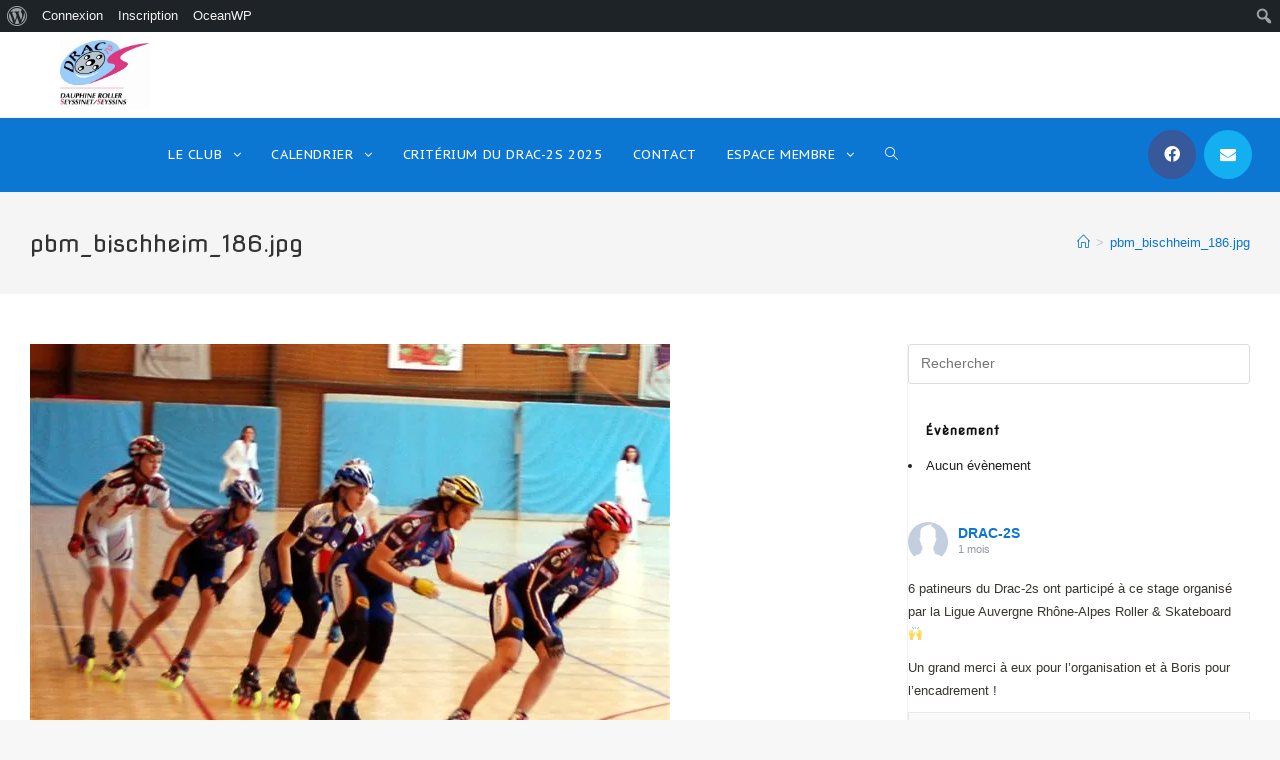

--- FILE ---
content_type: text/html; charset=UTF-8
request_url: http://drac-2s.fr/attachment-pbm_bischheim_186-jpg
body_size: 23436
content:
<!DOCTYPE html>
<html class="html" lang="fr-FR">
<head>
	<meta charset="UTF-8">
	<link rel="profile" href="https://gmpg.org/xfn/11">

	<title>pbm_bischheim_186.jpg &#8211; DRAC 2S</title>
<meta name='robots' content='max-image-preview:large' />
<meta property="og:type" content="article" />
<meta property="og:title" content="pbm_bischheim_186.jpg" />
<meta property="og:url" content="http://drac-2s.fr/attachment-pbm_bischheim_186-jpg" />
<meta property="og:site_name" content="DRAC 2S" />
<meta property="article:author" content="https://www.facebook.com/drac2s/" />
<meta property="article:publisher" content="https://www.facebook.com/drac2s/" />
<meta name="twitter:card" content="summary_large_image" />
<meta name="twitter:title" content="pbm_bischheim_186.jpg" />
<meta name="twitter:site" content="@" />
<meta name="twitter:creator" content="@" />
<meta name="viewport" content="width=device-width, initial-scale=1"><link rel='dns-prefetch' href='//secure.gravatar.com' />
<link rel='dns-prefetch' href='//fonts.googleapis.com' />
<link rel='dns-prefetch' href='//maxcdn.bootstrapcdn.com' />
<link rel='dns-prefetch' href='//v0.wordpress.com' />
<link rel='dns-prefetch' href='//i0.wp.com' />
<link rel="alternate" type="application/rss+xml" title="DRAC 2S &raquo; Flux" href="http://drac-2s.fr/feed" />
<link rel="alternate" type="application/rss+xml" title="DRAC 2S &raquo; Flux des commentaires" href="http://drac-2s.fr/comments/feed" />
<link rel="alternate" type="application/rss+xml" title="DRAC 2S &raquo; pbm_bischheim_186.jpg Flux des commentaires" href="http://drac-2s.fr/feed/?attachment_id=155" />
<script type="text/javascript">
window._wpemojiSettings = {"baseUrl":"https:\/\/s.w.org\/images\/core\/emoji\/14.0.0\/72x72\/","ext":".png","svgUrl":"https:\/\/s.w.org\/images\/core\/emoji\/14.0.0\/svg\/","svgExt":".svg","source":{"concatemoji":"http:\/\/drac-2s.fr\/wp-includes\/js\/wp-emoji-release.min.js?ver=6.1.9"}};
/*! This file is auto-generated */
!function(e,a,t){var n,r,o,i=a.createElement("canvas"),p=i.getContext&&i.getContext("2d");function s(e,t){var a=String.fromCharCode,e=(p.clearRect(0,0,i.width,i.height),p.fillText(a.apply(this,e),0,0),i.toDataURL());return p.clearRect(0,0,i.width,i.height),p.fillText(a.apply(this,t),0,0),e===i.toDataURL()}function c(e){var t=a.createElement("script");t.src=e,t.defer=t.type="text/javascript",a.getElementsByTagName("head")[0].appendChild(t)}for(o=Array("flag","emoji"),t.supports={everything:!0,everythingExceptFlag:!0},r=0;r<o.length;r++)t.supports[o[r]]=function(e){if(p&&p.fillText)switch(p.textBaseline="top",p.font="600 32px Arial",e){case"flag":return s([127987,65039,8205,9895,65039],[127987,65039,8203,9895,65039])?!1:!s([55356,56826,55356,56819],[55356,56826,8203,55356,56819])&&!s([55356,57332,56128,56423,56128,56418,56128,56421,56128,56430,56128,56423,56128,56447],[55356,57332,8203,56128,56423,8203,56128,56418,8203,56128,56421,8203,56128,56430,8203,56128,56423,8203,56128,56447]);case"emoji":return!s([129777,127995,8205,129778,127999],[129777,127995,8203,129778,127999])}return!1}(o[r]),t.supports.everything=t.supports.everything&&t.supports[o[r]],"flag"!==o[r]&&(t.supports.everythingExceptFlag=t.supports.everythingExceptFlag&&t.supports[o[r]]);t.supports.everythingExceptFlag=t.supports.everythingExceptFlag&&!t.supports.flag,t.DOMReady=!1,t.readyCallback=function(){t.DOMReady=!0},t.supports.everything||(n=function(){t.readyCallback()},a.addEventListener?(a.addEventListener("DOMContentLoaded",n,!1),e.addEventListener("load",n,!1)):(e.attachEvent("onload",n),a.attachEvent("onreadystatechange",function(){"complete"===a.readyState&&t.readyCallback()})),(e=t.source||{}).concatemoji?c(e.concatemoji):e.wpemoji&&e.twemoji&&(c(e.twemoji),c(e.wpemoji)))}(window,document,window._wpemojiSettings);
</script>
<style type="text/css">
img.wp-smiley,
img.emoji {
	display: inline !important;
	border: none !important;
	box-shadow: none !important;
	height: 1em !important;
	width: 1em !important;
	margin: 0 0.07em !important;
	vertical-align: -0.1em !important;
	background: none !important;
	padding: 0 !important;
}
</style>
	<link rel='stylesheet' id='dashicons-css' href='http://drac-2s.fr/wp-includes/css/dashicons.min.css?ver=6.1.9' type='text/css' media='all' />
<link rel='stylesheet' id='admin-bar-css' href='http://drac-2s.fr/wp-includes/css/admin-bar.min.css?ver=6.1.9' type='text/css' media='all' />
<style id='admin-bar-inline-css' type='text/css'>

			.admin-bar {
				position: inherit !important;
				top: auto !important;
			}
			.admin-bar .goog-te-banner-frame {
				top: 32px !important
			}
			@media screen and (max-width: 782px) {
				.admin-bar .goog-te-banner-frame {
					top: 46px !important;
				}
			}
			@media screen and (max-width: 480px) {
				.admin-bar .goog-te-banner-frame {
					position: absolute;
				}
			}
		
</style>
<link rel='stylesheet' id='wp-block-library-css' href='http://drac-2s.fr/wp-includes/css/dist/block-library/style.min.css?ver=6.1.9' type='text/css' media='all' />
<style id='wp-block-library-inline-css' type='text/css'>
.has-text-align-justify{text-align:justify;}
</style>
<style id='wp-block-library-theme-inline-css' type='text/css'>
.wp-block-audio figcaption{color:#555;font-size:13px;text-align:center}.is-dark-theme .wp-block-audio figcaption{color:hsla(0,0%,100%,.65)}.wp-block-audio{margin:0 0 1em}.wp-block-code{border:1px solid #ccc;border-radius:4px;font-family:Menlo,Consolas,monaco,monospace;padding:.8em 1em}.wp-block-embed figcaption{color:#555;font-size:13px;text-align:center}.is-dark-theme .wp-block-embed figcaption{color:hsla(0,0%,100%,.65)}.wp-block-embed{margin:0 0 1em}.blocks-gallery-caption{color:#555;font-size:13px;text-align:center}.is-dark-theme .blocks-gallery-caption{color:hsla(0,0%,100%,.65)}.wp-block-image figcaption{color:#555;font-size:13px;text-align:center}.is-dark-theme .wp-block-image figcaption{color:hsla(0,0%,100%,.65)}.wp-block-image{margin:0 0 1em}.wp-block-pullquote{border-top:4px solid;border-bottom:4px solid;margin-bottom:1.75em;color:currentColor}.wp-block-pullquote__citation,.wp-block-pullquote cite,.wp-block-pullquote footer{color:currentColor;text-transform:uppercase;font-size:.8125em;font-style:normal}.wp-block-quote{border-left:.25em solid;margin:0 0 1.75em;padding-left:1em}.wp-block-quote cite,.wp-block-quote footer{color:currentColor;font-size:.8125em;position:relative;font-style:normal}.wp-block-quote.has-text-align-right{border-left:none;border-right:.25em solid;padding-left:0;padding-right:1em}.wp-block-quote.has-text-align-center{border:none;padding-left:0}.wp-block-quote.is-large,.wp-block-quote.is-style-large,.wp-block-quote.is-style-plain{border:none}.wp-block-search .wp-block-search__label{font-weight:700}.wp-block-search__button{border:1px solid #ccc;padding:.375em .625em}:where(.wp-block-group.has-background){padding:1.25em 2.375em}.wp-block-separator.has-css-opacity{opacity:.4}.wp-block-separator{border:none;border-bottom:2px solid;margin-left:auto;margin-right:auto}.wp-block-separator.has-alpha-channel-opacity{opacity:1}.wp-block-separator:not(.is-style-wide):not(.is-style-dots){width:100px}.wp-block-separator.has-background:not(.is-style-dots){border-bottom:none;height:1px}.wp-block-separator.has-background:not(.is-style-wide):not(.is-style-dots){height:2px}.wp-block-table{margin:"0 0 1em 0"}.wp-block-table thead{border-bottom:3px solid}.wp-block-table tfoot{border-top:3px solid}.wp-block-table td,.wp-block-table th{word-break:normal}.wp-block-table figcaption{color:#555;font-size:13px;text-align:center}.is-dark-theme .wp-block-table figcaption{color:hsla(0,0%,100%,.65)}.wp-block-video figcaption{color:#555;font-size:13px;text-align:center}.is-dark-theme .wp-block-video figcaption{color:hsla(0,0%,100%,.65)}.wp-block-video{margin:0 0 1em}.wp-block-template-part.has-background{padding:1.25em 2.375em;margin-top:0;margin-bottom:0}
</style>
<link rel='stylesheet' id='bp-login-form-block-css' href='http://drac-2s.fr/wp-content/plugins/buddypress/bp-core/css/blocks/login-form.min.css?ver=11.0.0' type='text/css' media='all' />
<link rel='stylesheet' id='bp-member-block-css' href='http://drac-2s.fr/wp-content/plugins/buddypress/bp-members/css/blocks/member.min.css?ver=11.0.0' type='text/css' media='all' />
<link rel='stylesheet' id='bp-members-block-css' href='http://drac-2s.fr/wp-content/plugins/buddypress/bp-members/css/blocks/members.min.css?ver=11.0.0' type='text/css' media='all' />
<link rel='stylesheet' id='bp-dynamic-members-block-css' href='http://drac-2s.fr/wp-content/plugins/buddypress/bp-members/css/blocks/dynamic-members.min.css?ver=11.0.0' type='text/css' media='all' />
<link rel='stylesheet' id='bp-latest-activities-block-css' href='http://drac-2s.fr/wp-content/plugins/buddypress/bp-activity/css/blocks/latest-activities.min.css?ver=11.0.0' type='text/css' media='all' />
<link rel='stylesheet' id='bp-friends-block-css' href='http://drac-2s.fr/wp-content/plugins/buddypress/bp-friends/css/blocks/friends.min.css?ver=11.0.0' type='text/css' media='all' />
<link rel='stylesheet' id='bp-group-block-css' href='http://drac-2s.fr/wp-content/plugins/buddypress/bp-groups/css/blocks/group.min.css?ver=11.0.0' type='text/css' media='all' />
<link rel='stylesheet' id='bp-groups-block-css' href='http://drac-2s.fr/wp-content/plugins/buddypress/bp-groups/css/blocks/groups.min.css?ver=11.0.0' type='text/css' media='all' />
<link rel='stylesheet' id='bp-dynamic-groups-block-css' href='http://drac-2s.fr/wp-content/plugins/buddypress/bp-groups/css/blocks/dynamic-groups.min.css?ver=11.0.0' type='text/css' media='all' />
<link rel='stylesheet' id='bp-sitewide-notices-block-css' href='http://drac-2s.fr/wp-content/plugins/buddypress/bp-messages/css/blocks/sitewide-notices.min.css?ver=11.0.0' type='text/css' media='all' />
<link rel='stylesheet' id='mediaelement-css' href='http://drac-2s.fr/wp-includes/js/mediaelement/mediaelementplayer-legacy.min.css?ver=4.2.17' type='text/css' media='all' />
<link rel='stylesheet' id='wp-mediaelement-css' href='http://drac-2s.fr/wp-includes/js/mediaelement/wp-mediaelement.min.css?ver=6.1.9' type='text/css' media='all' />
<link rel='stylesheet' id='classic-theme-styles-css' href='http://drac-2s.fr/wp-includes/css/classic-themes.min.css?ver=1' type='text/css' media='all' />
<style id='global-styles-inline-css' type='text/css'>
body{--wp--preset--color--black: #000000;--wp--preset--color--cyan-bluish-gray: #abb8c3;--wp--preset--color--white: #ffffff;--wp--preset--color--pale-pink: #f78da7;--wp--preset--color--vivid-red: #cf2e2e;--wp--preset--color--luminous-vivid-orange: #ff6900;--wp--preset--color--luminous-vivid-amber: #fcb900;--wp--preset--color--light-green-cyan: #7bdcb5;--wp--preset--color--vivid-green-cyan: #00d084;--wp--preset--color--pale-cyan-blue: #8ed1fc;--wp--preset--color--vivid-cyan-blue: #0693e3;--wp--preset--color--vivid-purple: #9b51e0;--wp--preset--gradient--vivid-cyan-blue-to-vivid-purple: linear-gradient(135deg,rgba(6,147,227,1) 0%,rgb(155,81,224) 100%);--wp--preset--gradient--light-green-cyan-to-vivid-green-cyan: linear-gradient(135deg,rgb(122,220,180) 0%,rgb(0,208,130) 100%);--wp--preset--gradient--luminous-vivid-amber-to-luminous-vivid-orange: linear-gradient(135deg,rgba(252,185,0,1) 0%,rgba(255,105,0,1) 100%);--wp--preset--gradient--luminous-vivid-orange-to-vivid-red: linear-gradient(135deg,rgba(255,105,0,1) 0%,rgb(207,46,46) 100%);--wp--preset--gradient--very-light-gray-to-cyan-bluish-gray: linear-gradient(135deg,rgb(238,238,238) 0%,rgb(169,184,195) 100%);--wp--preset--gradient--cool-to-warm-spectrum: linear-gradient(135deg,rgb(74,234,220) 0%,rgb(151,120,209) 20%,rgb(207,42,186) 40%,rgb(238,44,130) 60%,rgb(251,105,98) 80%,rgb(254,248,76) 100%);--wp--preset--gradient--blush-light-purple: linear-gradient(135deg,rgb(255,206,236) 0%,rgb(152,150,240) 100%);--wp--preset--gradient--blush-bordeaux: linear-gradient(135deg,rgb(254,205,165) 0%,rgb(254,45,45) 50%,rgb(107,0,62) 100%);--wp--preset--gradient--luminous-dusk: linear-gradient(135deg,rgb(255,203,112) 0%,rgb(199,81,192) 50%,rgb(65,88,208) 100%);--wp--preset--gradient--pale-ocean: linear-gradient(135deg,rgb(255,245,203) 0%,rgb(182,227,212) 50%,rgb(51,167,181) 100%);--wp--preset--gradient--electric-grass: linear-gradient(135deg,rgb(202,248,128) 0%,rgb(113,206,126) 100%);--wp--preset--gradient--midnight: linear-gradient(135deg,rgb(2,3,129) 0%,rgb(40,116,252) 100%);--wp--preset--duotone--dark-grayscale: url('#wp-duotone-dark-grayscale');--wp--preset--duotone--grayscale: url('#wp-duotone-grayscale');--wp--preset--duotone--purple-yellow: url('#wp-duotone-purple-yellow');--wp--preset--duotone--blue-red: url('#wp-duotone-blue-red');--wp--preset--duotone--midnight: url('#wp-duotone-midnight');--wp--preset--duotone--magenta-yellow: url('#wp-duotone-magenta-yellow');--wp--preset--duotone--purple-green: url('#wp-duotone-purple-green');--wp--preset--duotone--blue-orange: url('#wp-duotone-blue-orange');--wp--preset--font-size--small: 13px;--wp--preset--font-size--medium: 20px;--wp--preset--font-size--large: 36px;--wp--preset--font-size--x-large: 42px;--wp--preset--spacing--20: 0.44rem;--wp--preset--spacing--30: 0.67rem;--wp--preset--spacing--40: 1rem;--wp--preset--spacing--50: 1.5rem;--wp--preset--spacing--60: 2.25rem;--wp--preset--spacing--70: 3.38rem;--wp--preset--spacing--80: 5.06rem;}:where(.is-layout-flex){gap: 0.5em;}body .is-layout-flow > .alignleft{float: left;margin-inline-start: 0;margin-inline-end: 2em;}body .is-layout-flow > .alignright{float: right;margin-inline-start: 2em;margin-inline-end: 0;}body .is-layout-flow > .aligncenter{margin-left: auto !important;margin-right: auto !important;}body .is-layout-constrained > .alignleft{float: left;margin-inline-start: 0;margin-inline-end: 2em;}body .is-layout-constrained > .alignright{float: right;margin-inline-start: 2em;margin-inline-end: 0;}body .is-layout-constrained > .aligncenter{margin-left: auto !important;margin-right: auto !important;}body .is-layout-constrained > :where(:not(.alignleft):not(.alignright):not(.alignfull)){max-width: var(--wp--style--global--content-size);margin-left: auto !important;margin-right: auto !important;}body .is-layout-constrained > .alignwide{max-width: var(--wp--style--global--wide-size);}body .is-layout-flex{display: flex;}body .is-layout-flex{flex-wrap: wrap;align-items: center;}body .is-layout-flex > *{margin: 0;}:where(.wp-block-columns.is-layout-flex){gap: 2em;}.has-black-color{color: var(--wp--preset--color--black) !important;}.has-cyan-bluish-gray-color{color: var(--wp--preset--color--cyan-bluish-gray) !important;}.has-white-color{color: var(--wp--preset--color--white) !important;}.has-pale-pink-color{color: var(--wp--preset--color--pale-pink) !important;}.has-vivid-red-color{color: var(--wp--preset--color--vivid-red) !important;}.has-luminous-vivid-orange-color{color: var(--wp--preset--color--luminous-vivid-orange) !important;}.has-luminous-vivid-amber-color{color: var(--wp--preset--color--luminous-vivid-amber) !important;}.has-light-green-cyan-color{color: var(--wp--preset--color--light-green-cyan) !important;}.has-vivid-green-cyan-color{color: var(--wp--preset--color--vivid-green-cyan) !important;}.has-pale-cyan-blue-color{color: var(--wp--preset--color--pale-cyan-blue) !important;}.has-vivid-cyan-blue-color{color: var(--wp--preset--color--vivid-cyan-blue) !important;}.has-vivid-purple-color{color: var(--wp--preset--color--vivid-purple) !important;}.has-black-background-color{background-color: var(--wp--preset--color--black) !important;}.has-cyan-bluish-gray-background-color{background-color: var(--wp--preset--color--cyan-bluish-gray) !important;}.has-white-background-color{background-color: var(--wp--preset--color--white) !important;}.has-pale-pink-background-color{background-color: var(--wp--preset--color--pale-pink) !important;}.has-vivid-red-background-color{background-color: var(--wp--preset--color--vivid-red) !important;}.has-luminous-vivid-orange-background-color{background-color: var(--wp--preset--color--luminous-vivid-orange) !important;}.has-luminous-vivid-amber-background-color{background-color: var(--wp--preset--color--luminous-vivid-amber) !important;}.has-light-green-cyan-background-color{background-color: var(--wp--preset--color--light-green-cyan) !important;}.has-vivid-green-cyan-background-color{background-color: var(--wp--preset--color--vivid-green-cyan) !important;}.has-pale-cyan-blue-background-color{background-color: var(--wp--preset--color--pale-cyan-blue) !important;}.has-vivid-cyan-blue-background-color{background-color: var(--wp--preset--color--vivid-cyan-blue) !important;}.has-vivid-purple-background-color{background-color: var(--wp--preset--color--vivid-purple) !important;}.has-black-border-color{border-color: var(--wp--preset--color--black) !important;}.has-cyan-bluish-gray-border-color{border-color: var(--wp--preset--color--cyan-bluish-gray) !important;}.has-white-border-color{border-color: var(--wp--preset--color--white) !important;}.has-pale-pink-border-color{border-color: var(--wp--preset--color--pale-pink) !important;}.has-vivid-red-border-color{border-color: var(--wp--preset--color--vivid-red) !important;}.has-luminous-vivid-orange-border-color{border-color: var(--wp--preset--color--luminous-vivid-orange) !important;}.has-luminous-vivid-amber-border-color{border-color: var(--wp--preset--color--luminous-vivid-amber) !important;}.has-light-green-cyan-border-color{border-color: var(--wp--preset--color--light-green-cyan) !important;}.has-vivid-green-cyan-border-color{border-color: var(--wp--preset--color--vivid-green-cyan) !important;}.has-pale-cyan-blue-border-color{border-color: var(--wp--preset--color--pale-cyan-blue) !important;}.has-vivid-cyan-blue-border-color{border-color: var(--wp--preset--color--vivid-cyan-blue) !important;}.has-vivid-purple-border-color{border-color: var(--wp--preset--color--vivid-purple) !important;}.has-vivid-cyan-blue-to-vivid-purple-gradient-background{background: var(--wp--preset--gradient--vivid-cyan-blue-to-vivid-purple) !important;}.has-light-green-cyan-to-vivid-green-cyan-gradient-background{background: var(--wp--preset--gradient--light-green-cyan-to-vivid-green-cyan) !important;}.has-luminous-vivid-amber-to-luminous-vivid-orange-gradient-background{background: var(--wp--preset--gradient--luminous-vivid-amber-to-luminous-vivid-orange) !important;}.has-luminous-vivid-orange-to-vivid-red-gradient-background{background: var(--wp--preset--gradient--luminous-vivid-orange-to-vivid-red) !important;}.has-very-light-gray-to-cyan-bluish-gray-gradient-background{background: var(--wp--preset--gradient--very-light-gray-to-cyan-bluish-gray) !important;}.has-cool-to-warm-spectrum-gradient-background{background: var(--wp--preset--gradient--cool-to-warm-spectrum) !important;}.has-blush-light-purple-gradient-background{background: var(--wp--preset--gradient--blush-light-purple) !important;}.has-blush-bordeaux-gradient-background{background: var(--wp--preset--gradient--blush-bordeaux) !important;}.has-luminous-dusk-gradient-background{background: var(--wp--preset--gradient--luminous-dusk) !important;}.has-pale-ocean-gradient-background{background: var(--wp--preset--gradient--pale-ocean) !important;}.has-electric-grass-gradient-background{background: var(--wp--preset--gradient--electric-grass) !important;}.has-midnight-gradient-background{background: var(--wp--preset--gradient--midnight) !important;}.has-small-font-size{font-size: var(--wp--preset--font-size--small) !important;}.has-medium-font-size{font-size: var(--wp--preset--font-size--medium) !important;}.has-large-font-size{font-size: var(--wp--preset--font-size--large) !important;}.has-x-large-font-size{font-size: var(--wp--preset--font-size--x-large) !important;}
.wp-block-navigation a:where(:not(.wp-element-button)){color: inherit;}
:where(.wp-block-columns.is-layout-flex){gap: 2em;}
.wp-block-pullquote{font-size: 1.5em;line-height: 1.6;}
</style>
<link rel='stylesheet' id='arete-custom-style_front_smiley-css' href='http://drac-2s.fr/wp-content/plugins/activity-reactions-for-buddypress/css/ai_bp_reactions_custom.css?ver=6.1.9' type='text/css' media='all' />
<link rel='stylesheet' id='arete-custom-style_tipsy-css' href='http://drac-2s.fr/wp-content/plugins/activity-reactions-for-buddypress/css/ai_bp_reactions_tipsy.min.css?ver=6.1.9' type='text/css' media='all' />
<link rel='stylesheet' id='arete-custom_ai_bp_reactions_lightbox_main_css-css' href='http://drac-2s.fr/wp-content/plugins/activity-reactions-for-buddypress/css/ai_bp_reactions_vex.css?ver=6.1.9' type='text/css' media='all' />
<link rel='stylesheet' id='arete-custom_ai_bp_reactions_lightbox_css-css' href='http://drac-2s.fr/wp-content/plugins/activity-reactions-for-buddypress/css/ai_bp_reactions_vex-theme-flat-attack.css?ver=6.1.9' type='text/css' media='all' />
<link rel='stylesheet' id='bp-admin-bar-css' href='http://drac-2s.fr/wp-content/plugins/buddypress/bp-core/css/admin-bar.min.css?ver=11.0.0' type='text/css' media='all' />
<link rel='stylesheet' id='bp-nouveau-css' href='http://drac-2s.fr/wp-content/plugins/buddypress/bp-templates/bp-nouveau/css/buddypress.min.css?ver=11.0.0' type='text/css' media='screen' />
<link rel='stylesheet' id='contact-form-7-css' href='http://drac-2s.fr/wp-content/plugins/contact-form-7/includes/css/styles.css?ver=5.7.3' type='text/css' media='all' />
<link rel='stylesheet' id='events-manager-css' href='http://drac-2s.fr/wp-content/plugins/events-manager/includes/css/events-manager.min.css?ver=6.3' type='text/css' media='all' />
<style id='events-manager-inline-css' type='text/css'>
body .em { --font-family : inherit; --font-weight : inherit; --font-size : 1em; --line-height : inherit; }
</style>
<link rel='stylesheet' id='oceanwp-buddypress-css' href='http://drac-2s.fr/wp-content/themes/oceanwp/assets/css/third/buddypress.min.css?ver=6.1.9' type='text/css' media='all' />
<link rel='stylesheet' id='font-awesome-css' href='http://drac-2s.fr/wp-content/themes/oceanwp/assets/fonts/fontawesome/css/all.min.css?ver=5.15.1' type='text/css' media='all' />
<link rel='stylesheet' id='simple-line-icons-css' href='http://drac-2s.fr/wp-content/themes/oceanwp/assets/css/third/simple-line-icons.min.css?ver=2.4.0' type='text/css' media='all' />
<link rel='stylesheet' id='magnific-popup-css' href='http://drac-2s.fr/wp-content/themes/oceanwp/assets/css/third/magnific-popup.min.css?ver=1.0.0' type='text/css' media='all' />
<link rel='stylesheet' id='slick-css' href='http://drac-2s.fr/wp-content/themes/oceanwp/assets/css/third/slick.min.css?ver=1.6.0' type='text/css' media='all' />
<link rel='stylesheet' id='oceanwp-style-css' href='http://drac-2s.fr/wp-content/themes/oceanwp/assets/css/style.min.css?ver=2.0.2' type='text/css' media='all' />
<link rel='stylesheet' id='oceanwp-google-font-nova-flat-css' href='//fonts.googleapis.com/css?family=Nova+Flat%3A100%2C200%2C300%2C400%2C500%2C600%2C700%2C800%2C900%2C100i%2C200i%2C300i%2C400i%2C500i%2C600i%2C700i%2C800i%2C900i&#038;subset=latin&#038;display=swap&#038;ver=6.1.9' type='text/css' media='all' />
<link rel='stylesheet' id='oceanwp-google-font-pt-sans-caption-css' href='//fonts.googleapis.com/css?family=PT+Sans+Caption%3A100%2C200%2C300%2C400%2C500%2C600%2C700%2C800%2C900%2C100i%2C200i%2C300i%2C400i%2C500i%2C600i%2C700i%2C800i%2C900i&#038;subset=latin&#038;display=swap&#038;ver=6.1.9' type='text/css' media='all' />
<link rel='stylesheet' id='cff-css' href='http://drac-2s.fr/wp-content/plugins/custom-facebook-feed/assets/css/cff-style.min.css?ver=4.1.6' type='text/css' media='all' />
<link rel='stylesheet' id='sb-font-awesome-css' href='https://maxcdn.bootstrapcdn.com/font-awesome/4.7.0/css/font-awesome.min.css?ver=6.1.9' type='text/css' media='all' />
<link rel='stylesheet' id='ocean-admin-bar-css' href='http://drac-2s.fr/wp-content/plugins/ocean-extra/includes/admin-bar/assets/css/admin-bar.css?ver=2.0.2' type='text/css' media='all' />
<link rel='stylesheet' id='tablepress-default-css' href='http://drac-2s.fr/wp-content/plugins/tablepress/css/build/default.css?ver=2.0.4' type='text/css' media='all' />
<link rel='stylesheet' id='verified-style-css' href='http://drac-2s.fr/wp-content/plugins/buddypress-verified//css/verified.css?ver=6.1.9' type='text/css' media='all' />
<link rel='stylesheet' id='oe-widgets-style-css' href='http://drac-2s.fr/wp-content/plugins/ocean-extra/assets/css/widgets.css?ver=6.1.9' type='text/css' media='all' />
<link rel='stylesheet' id='jetpack_css-css' href='http://drac-2s.fr/wp-content/plugins/jetpack/css/jetpack.css?ver=11.8.6' type='text/css' media='all' />
<script type='text/javascript' src='http://drac-2s.fr/wp-includes/js/jquery/jquery.min.js?ver=3.6.1' id='jquery-core-js'></script>
<script type='text/javascript' src='http://drac-2s.fr/wp-includes/js/jquery/jquery-migrate.min.js?ver=3.3.2' id='jquery-migrate-js'></script>
<script type='text/javascript' src='http://drac-2s.fr/wp-content/plugins/activity-reactions-for-buddypress/js/ai_bp_reactions_jquery.touch.min.js?ver=6.1.9' id='arete-act-react-jquery-mobile-js'></script>
<script type='text/javascript' src='http://drac-2s.fr/wp-content/plugins/activity-reactions-for-buddypress/js/ai_bp_reactions_custom.js?ver=6.1.9' id='arete-custom_ai_front_smiley-js'></script>
<script type='text/javascript' src='http://drac-2s.fr/wp-content/plugins/activity-reactions-for-buddypress/js/ai_bp_reactions_jquery.tipsy-min.js?ver=6.1.9' id='arete-custom_ai_front_tipsy-js'></script>
<script type='text/javascript' src='http://drac-2s.fr/wp-content/plugins/activity-reactions-for-buddypress/js/ai_bp_reactions_vex.combined.min.js?ver=6.1.9' id='arete-custom_ai_bp_reactions_lightbox-js'></script>
<script type='text/javascript' src='http://drac-2s.fr/wp-content/plugins/buddypress/bp-core/js/widget-members.min.js?ver=11.0.0' id='bp-widget-members-js'></script>
<script type='text/javascript' src='http://drac-2s.fr/wp-content/plugins/buddypress/bp-core/js/jquery-query.min.js?ver=11.0.0' id='bp-jquery-query-js'></script>
<script type='text/javascript' src='http://drac-2s.fr/wp-content/plugins/buddypress/bp-core/js/vendor/jquery-cookie.min.js?ver=11.0.0' id='bp-jquery-cookie-js'></script>
<script type='text/javascript' src='http://drac-2s.fr/wp-content/plugins/buddypress/bp-core/js/vendor/jquery-scroll-to.min.js?ver=11.0.0' id='bp-jquery-scroll-to-js'></script>
<script type='text/javascript' src='http://drac-2s.fr/wp-includes/js/jquery/ui/core.min.js?ver=1.13.2' id='jquery-ui-core-js'></script>
<script type='text/javascript' src='http://drac-2s.fr/wp-includes/js/jquery/ui/mouse.min.js?ver=1.13.2' id='jquery-ui-mouse-js'></script>
<script type='text/javascript' src='http://drac-2s.fr/wp-includes/js/jquery/ui/sortable.min.js?ver=1.13.2' id='jquery-ui-sortable-js'></script>
<script type='text/javascript' src='http://drac-2s.fr/wp-includes/js/jquery/ui/datepicker.min.js?ver=1.13.2' id='jquery-ui-datepicker-js'></script>
<script type='text/javascript' id='jquery-ui-datepicker-js-after'>
jQuery(function(jQuery){jQuery.datepicker.setDefaults({"closeText":"Fermer","currentText":"Aujourd\u2019hui","monthNames":["janvier","f\u00e9vrier","mars","avril","mai","juin","juillet","ao\u00fbt","septembre","octobre","novembre","d\u00e9cembre"],"monthNamesShort":["Jan","F\u00e9v","Mar","Avr","Mai","Juin","Juil","Ao\u00fbt","Sep","Oct","Nov","D\u00e9c"],"nextText":"Suivant","prevText":"Pr\u00e9c\u00e9dent","dayNames":["dimanche","lundi","mardi","mercredi","jeudi","vendredi","samedi"],"dayNamesShort":["dim","lun","mar","mer","jeu","ven","sam"],"dayNamesMin":["D","L","M","M","J","V","S"],"dateFormat":"d MM yy","firstDay":1,"isRTL":false});});
</script>
<script type='text/javascript' src='http://drac-2s.fr/wp-includes/js/jquery/ui/resizable.min.js?ver=1.13.2' id='jquery-ui-resizable-js'></script>
<script type='text/javascript' src='http://drac-2s.fr/wp-includes/js/jquery/ui/draggable.min.js?ver=1.13.2' id='jquery-ui-draggable-js'></script>
<script type='text/javascript' src='http://drac-2s.fr/wp-includes/js/jquery/ui/controlgroup.min.js?ver=1.13.2' id='jquery-ui-controlgroup-js'></script>
<script type='text/javascript' src='http://drac-2s.fr/wp-includes/js/jquery/ui/checkboxradio.min.js?ver=1.13.2' id='jquery-ui-checkboxradio-js'></script>
<script type='text/javascript' src='http://drac-2s.fr/wp-includes/js/jquery/ui/button.min.js?ver=1.13.2' id='jquery-ui-button-js'></script>
<script type='text/javascript' src='http://drac-2s.fr/wp-includes/js/jquery/ui/dialog.min.js?ver=1.13.2' id='jquery-ui-dialog-js'></script>
<script type='text/javascript' id='events-manager-js-extra'>
/* <![CDATA[ */
var EM = {"ajaxurl":"http:\/\/drac-2s.fr\/wp-admin\/admin-ajax.php","locationajaxurl":"http:\/\/drac-2s.fr\/wp-admin\/admin-ajax.php?action=locations_search","firstDay":"1","locale":"fr","dateFormat":"yy-mm-dd","ui_css":"http:\/\/drac-2s.fr\/wp-content\/plugins\/events-manager\/includes\/css\/jquery-ui\/build.min.css","show24hours":"1","is_ssl":"","autocomplete_limit":"10","calendar":{"breakpoints":{"small":560,"medium":908,"large":false}},"datepicker":{"format":"d\/m\/Y","locale":"fr"},"search":{"breakpoints":{"small":650,"medium":850,"full":false}},"bookingInProgress":"Veuillez patienter pendant que la r\u00e9servation est soumise.","tickets_save":"Enregistrer le billet","bookingajaxurl":"http:\/\/drac-2s.fr\/wp-admin\/admin-ajax.php","bookings_export_save":"Exporter les r\u00e9servations","bookings_settings_save":"Enregistrer","booking_delete":"Confirmez-vous vouloir le supprimer\u00a0?","booking_offset":"30","bb_full":"Complet","bb_book":"R\u00e9servez maintenant","bb_booking":"R\u00e9servation\u2026","bb_booked":"R\u00e9servation soumis","bb_error":"R\u00e9servation erreur. R\u00e9essayer\u00a0?","bb_cancel":"Annuler","bb_canceling":"Annulation...","bb_cancelled":"Annul\u00e9e","bb_cancel_error":"Annulation erreur. R\u00e9essayer\u00a0?","txt_search":"Recherche","txt_searching":"Recherche en cours...","txt_loading":"Chargement en cours..."};
/* ]]> */
</script>
<script type='text/javascript' src='http://drac-2s.fr/wp-content/plugins/events-manager/includes/js/events-manager.js?ver=6.3' id='events-manager-js'></script>
<script type='text/javascript' src='http://drac-2s.fr/wp-content/plugins/events-manager/includes/external/flatpickr/l10n/fr.min.js?ver=6.3' id='em-flatpickr-localization-js'></script>
<script type='text/javascript' id='bp-activity-filter-public-js-extra'>
/* <![CDATA[ */
var bpaf_js_object = {"default_filter":"0"};
/* ]]> */
</script>
<script type='text/javascript' src='http://drac-2s.fr/wp-content/plugins/bp-activity-filter/templates/js/buddypress-activity-filter-public.js?ver=1769279994' id='bp-activity-filter-public-js'></script>
<link rel="https://api.w.org/" href="http://drac-2s.fr/wp-json/" /><link rel="alternate" type="application/json" href="http://drac-2s.fr/wp-json/wp/v2/media/155" /><link rel="EditURI" type="application/rsd+xml" title="RSD" href="http://drac-2s.fr/xmlrpc.php?rsd" />
<link rel="wlwmanifest" type="application/wlwmanifest+xml" href="http://drac-2s.fr/wp-includes/wlwmanifest.xml" />
<meta name="generator" content="WordPress 6.1.9" />
<link rel='shortlink' href='https://wp.me/aaCvVX-2v' />
<link rel="alternate" type="application/json+oembed" href="http://drac-2s.fr/wp-json/oembed/1.0/embed?url=http%3A%2F%2Fdrac-2s.fr%2Fattachment-pbm_bischheim_186-jpg" />
<link rel="alternate" type="text/xml+oembed" href="http://drac-2s.fr/wp-json/oembed/1.0/embed?url=http%3A%2F%2Fdrac-2s.fr%2Fattachment-pbm_bischheim_186-jpg&#038;format=xml" />

	<script type="text/javascript">var ajaxurl = 'http://drac-2s.fr/wp-admin/admin-ajax.php';</script>

	<style>img#wpstats{display:none}</style>
		        <script>

      window.OneSignal = window.OneSignal || [];

      OneSignal.push( function() {
        OneSignal.SERVICE_WORKER_UPDATER_PATH = "OneSignalSDKUpdaterWorker.js.php";
                      OneSignal.SERVICE_WORKER_PATH = "OneSignalSDKWorker.js.php";
                      OneSignal.SERVICE_WORKER_PARAM = { scope: "/" };
        OneSignal.setDefaultNotificationUrl("http://drac-2s.fr");
        var oneSignal_options = {};
        window._oneSignalInitOptions = oneSignal_options;

        oneSignal_options['wordpress'] = true;
oneSignal_options['appId'] = '3e57d7fc-c295-444e-8348-5c209f4621ab';
oneSignal_options['allowLocalhostAsSecureOrigin'] = true;
oneSignal_options['welcomeNotification'] = { };
oneSignal_options['welcomeNotification']['title'] = "";
oneSignal_options['welcomeNotification']['message'] = "";
oneSignal_options['subdomainName'] = "drac-2s";
oneSignal_options['promptOptions'] = { };
oneSignal_options['notifyButton'] = { };
oneSignal_options['notifyButton']['enable'] = true;
oneSignal_options['notifyButton']['position'] = 'bottom-left';
oneSignal_options['notifyButton']['theme'] = 'default';
oneSignal_options['notifyButton']['size'] = 'medium';
oneSignal_options['notifyButton']['showCredit'] = true;
oneSignal_options['notifyButton']['text'] = {};
                OneSignal.init(window._oneSignalInitOptions);
                OneSignal.showSlidedownPrompt();      });

      function documentInitOneSignal() {
        var oneSignal_elements = document.getElementsByClassName("OneSignal-prompt");

        var oneSignalLinkClickHandler = function(event) { OneSignal.push(['registerForPushNotifications']); event.preventDefault(); };        for(var i = 0; i < oneSignal_elements.length; i++)
          oneSignal_elements[i].addEventListener('click', oneSignalLinkClickHandler, false);
      }

      if (document.readyState === 'complete') {
           documentInitOneSignal();
      }
      else {
           window.addEventListener("load", function(event){
               documentInitOneSignal();
          });
      }
    </script>
			<style type="text/css">
				/* If html does not have either class, do not show lazy loaded images. */
				html:not( .jetpack-lazy-images-js-enabled ):not( .js ) .jetpack-lazy-image {
					display: none;
				}
			</style>
			<script>
				document.documentElement.classList.add(
					'jetpack-lazy-images-js-enabled'
				);
			</script>
		<style type="text/css" media="print">#wpadminbar { display:none; }</style>
	<style type="text/css" media="screen">
	html { margin-top: 32px !important; }
	@media screen and ( max-width: 782px ) {
		html { margin-top: 46px !important; }
	}
</style>
	
<!-- Jetpack Open Graph Tags -->
<meta property="og:type" content="article" />
<meta property="og:title" content="pbm_bischheim_186.jpg" />
<meta property="og:url" content="http://drac-2s.fr/attachment-pbm_bischheim_186-jpg" />
<meta property="og:description" content="Voir l&rsquo;article pour en savoir plus." />
<meta property="article:published_time" content="2012-01-19T22:40:59+00:00" />
<meta property="article:modified_time" content="2018-01-03T17:45:58+00:00" />
<meta property="og:site_name" content="DRAC 2S" />
<meta property="og:image" content="http://drac-2s.fr/wp-content/uploads/2012/01/pbm_bischheim_186.jpg" />
<meta property="og:image:alt" content="pbm_bischheim_186.jpg" />
<meta property="og:locale" content="fr_FR" />

<!-- End Jetpack Open Graph Tags -->
<link rel="icon" href="https://i0.wp.com/drac-2s.fr/wp-content/uploads/2015/06/cropped-arton100-3.jpg?fit=32%2C32" sizes="32x32" />
<link rel="icon" href="https://i0.wp.com/drac-2s.fr/wp-content/uploads/2015/06/cropped-arton100-3.jpg?fit=192%2C192" sizes="192x192" />
<link rel="apple-touch-icon" href="https://i0.wp.com/drac-2s.fr/wp-content/uploads/2015/06/cropped-arton100-3.jpg?fit=180%2C180" />
<meta name="msapplication-TileImage" content="https://i0.wp.com/drac-2s.fr/wp-content/uploads/2015/06/cropped-arton100-3.jpg?fit=270%2C270" />
<!-- OceanWP CSS -->
<style type="text/css">
/* General CSS */a{color:#0c76d3}a:hover{color:#e812c8}.boxed-layout{background-color:#f7f7f7}#scroll-top{width:50px;height:50px;line-height:50px}#scroll-top{font-size:25px}#scroll-top{border-radius:3px}#scroll-top:hover{background-color:#e534b6}/* Top Bar CSS */#top-bar-wrap,#top-bar-content strong{color:#ffffff}#top-bar-social li a{font-size:20px}#top-bar-social li a{color:#727272}/* Header CSS */#site-header,.has-transparent-header .is-sticky #site-header,.has-vh-transparent .is-sticky #site-header.vertical-header,#searchform-header-replace{background-color:#0c76d3}#site-logo a.site-logo-text{color:#0c76d3}#site-logo a.site-logo-text:hover{color:#0c76d3}.effect-one #site-navigation-wrap .dropdown-menu >li >a.menu-link >span:after,.effect-three #site-navigation-wrap .dropdown-menu >li >a.menu-link >span:after,.effect-five #site-navigation-wrap .dropdown-menu >li >a.menu-link >span:before,.effect-five #site-navigation-wrap .dropdown-menu >li >a.menu-link >span:after,.effect-nine #site-navigation-wrap .dropdown-menu >li >a.menu-link >span:before,.effect-nine #site-navigation-wrap .dropdown-menu >li >a.menu-link >span:after{background-color:#d147b7}.effect-four #site-navigation-wrap .dropdown-menu >li >a.menu-link >span:before,.effect-four #site-navigation-wrap .dropdown-menu >li >a.menu-link >span:after,.effect-seven #site-navigation-wrap .dropdown-menu >li >a.menu-link:hover >span:after,.effect-seven #site-navigation-wrap .dropdown-menu >li.sfHover >a.menu-link >span:after{color:#d147b7}.effect-seven #site-navigation-wrap .dropdown-menu >li >a.menu-link:hover >span:after,.effect-seven #site-navigation-wrap .dropdown-menu >li.sfHover >a.menu-link >span:after{text-shadow:10px 0 #d147b7,-10px 0 #d147b7}#site-navigation-wrap .dropdown-menu >li >a,.oceanwp-mobile-menu-icon a,#searchform-header-replace-close{color:#ffffff}#site-navigation-wrap .dropdown-menu >li >a:hover,.oceanwp-mobile-menu-icon a:hover,#searchform-header-replace-close:hover{color:#efefef}#site-navigation-wrap .dropdown-menu >.current-menu-item >a,#site-navigation-wrap .dropdown-menu >.current-menu-ancestor >a,#site-navigation-wrap .dropdown-menu >.current-menu-item >a:hover,#site-navigation-wrap .dropdown-menu >.current-menu-ancestor >a:hover{color:#ffffff}#site-navigation-wrap .dropdown-menu >li >a{background-color:#0c76d3}#site-navigation-wrap .dropdown-menu >li >a:hover,#site-navigation-wrap .dropdown-menu >li.sfHover >a{background-color:#2663cc}.dropdown-menu .sub-menu,#searchform-dropdown,.current-shop-items-dropdown{background-color:#2663cc}.dropdown-menu .sub-menu,#searchform-dropdown,.current-shop-items-dropdown{border-color:#2663cc}.dropdown-menu ul li a.menu-link{color:#ffffff}.dropdown-menu ul li a.menu-link:hover{color:#ffffff}.dropdown-menu ul li a.menu-link:hover{background-color:#5983cc}.dropdown-menu ul >.current-menu-item >a.menu-link{background-color:#44a6c4}.oceanwp-social-menu ul li a,.oceanwp-social-menu .colored ul li a,.oceanwp-social-menu .minimal ul li a,.oceanwp-social-menu .dark ul li a{font-size:16px}.oceanwp-social-menu ul li a{margin:0 0 0 8px}/* Blog CSS */.single-post .background-image-page-header .page-header-inner,.single-post .background-image-page-header .site-breadcrumbs{text-align:left}/* Sidebar CSS */.widget-area{background-color:#ffffff}.widget-area{padding:0!important}.widget-area .sidebar-box{background-color:#ffffff}.widget-title{border-color:#ffffff}.widget-title{margin-bottom:17px}/* Footer Bottom CSS */#footer-bottom{padding:0}#footer-bottom,#footer-bottom p{color:#f4f4f4}/* Typography CSS */body{color:#3a3731}h1,h2,h3,h4,h5,h6,.theme-heading,.widget-title,.oceanwp-widget-recent-posts-title,.comment-reply-title,.entry-title,.sidebar-box .widget-title{font-family:Nova Flat;font-weight:700;color:#141211}#site-navigation-wrap .dropdown-menu >li >a,#site-header.full_screen-header .fs-dropdown-menu >li >a,#site-header.top-header #site-navigation-wrap .dropdown-menu >li >a,#site-header.center-header #site-navigation-wrap .dropdown-menu >li >a,#site-header.medium-header #site-navigation-wrap .dropdown-menu >li >a,.oceanwp-mobile-menu-icon a{font-family:PT Sans Caption;text-transform:uppercase}.dropdown-menu ul li a.menu-link,#site-header.full_screen-header .fs-dropdown-menu ul.sub-menu li a{text-transform:none}.sidebar-box .widget-title{font-size:13px}
</style></head>

<body class="bp-nouveau attachment attachment-template-default single single-attachment postid-155 attachmentid-155 attachment-jpeg admin-bar no-customize-support wp-embed-responsive no-isotope no-lightbox no-scroll-top no-sidr no-carousel no-matchheight oceanwp-theme dropdown-mobile boxed-layout wrap-boxshadow default-breakpoint has-sidebar content-right-sidebar has-topbar has-breadcrumbs oceanwp elementor-default elementor-kit-3508 no-js" itemscope="itemscope" itemtype="https://schema.org/WebPage">

			<div id="wpadminbar" class="nojq nojs">
						<div class="quicklinks" id="wp-toolbar" role="navigation" aria-label="Barre d’outils">
				<ul id='wp-admin-bar-root-default' class="ab-top-menu"><li id='wp-admin-bar-wp-logo' class="menupop"><div class="ab-item ab-empty-item" tabindex="0" aria-haspopup="true"><span class="ab-icon" aria-hidden="true"></span><span class="screen-reader-text">À propos de WordPress</span></div><div class="ab-sub-wrapper"><ul id='wp-admin-bar-wp-logo-external' class="ab-sub-secondary ab-submenu"><li id='wp-admin-bar-wporg'><a class='ab-item' href='https://fr.wordpress.org/'>Site de WordPress-FR</a></li><li id='wp-admin-bar-documentation'><a class='ab-item' href='https://fr.wordpress.org/support/'>Documentation</a></li><li id='wp-admin-bar-support-forums'><a class='ab-item' href='https://wpfr.net/support'>Forums de support</a></li><li id='wp-admin-bar-feedback'><a class='ab-item' href='https://wordpress.org/support/forum/requests-and-feedback'>Vos retours</a></li></ul></div></li><li id='wp-admin-bar-bp-login'><a class='ab-item' href='http://drac-2s.fr/wp-login.php?redirect_to=http%3A%2F%2Fdrac-2s.fr%2Fattachment-pbm_bischheim_186-jpg'>Connexion</a></li><li id='wp-admin-bar-bp-register'><a class='ab-item' href='http://drac-2s.fr/inscription/'>Inscription</a></li><li id='wp-admin-bar-ocean-menu' class="menupop"><a class='ab-item' aria-haspopup="true" href='http://drac-2s.fr/wp-admin/admin.php?page=oceanwp'>OceanWP</a><div class="ab-sub-wrapper"><ul id='wp-admin-bar-ocean-menu-default' class="ab-submenu"><li id='wp-admin-bar-ocean-customizer'><a class='ab-item' href='http://drac-2s.fr/wp-admin/admin.php?page=oceanwp#customizer'>Panel</a></li><li id='wp-admin-bar-ocean-system-info'><a class='ab-item' href='http://drac-2s.fr/wp-admin/admin.php?page=oceanwp#system-info'>System Info</a></li><li id='wp-admin-bar-ocean-community'><a class='ab-item' href='https://www.facebook.com/groups/oceanwptheme/' target='_blank'>Community</a></li><li id='wp-admin-bar-ocean-documentation'><a class='ab-item' href='https://docs.oceanwp.org/' target='_blank'>Documentation</a></li></ul></div></li></ul><ul id='wp-admin-bar-top-secondary' class="ab-top-secondary ab-top-menu"><li id='wp-admin-bar-search' class="admin-bar-search"><div class="ab-item ab-empty-item" tabindex="-1"><form action="http://drac-2s.fr/" method="get" id="adminbarsearch"><input class="adminbar-input" name="s" id="adminbar-search" type="text" value="" maxlength="150" /><label for="adminbar-search" class="screen-reader-text">Rechercher</label><input type="submit" class="adminbar-button" value="Rechercher" /></form></div></li></ul>			</div>
					</div>

		<svg xmlns="http://www.w3.org/2000/svg" viewBox="0 0 0 0" width="0" height="0" focusable="false" role="none" style="visibility: hidden; position: absolute; left: -9999px; overflow: hidden;" ><defs><filter id="wp-duotone-dark-grayscale"><feColorMatrix color-interpolation-filters="sRGB" type="matrix" values=" .299 .587 .114 0 0 .299 .587 .114 0 0 .299 .587 .114 0 0 .299 .587 .114 0 0 " /><feComponentTransfer color-interpolation-filters="sRGB" ><feFuncR type="table" tableValues="0 0.49803921568627" /><feFuncG type="table" tableValues="0 0.49803921568627" /><feFuncB type="table" tableValues="0 0.49803921568627" /><feFuncA type="table" tableValues="1 1" /></feComponentTransfer><feComposite in2="SourceGraphic" operator="in" /></filter></defs></svg><svg xmlns="http://www.w3.org/2000/svg" viewBox="0 0 0 0" width="0" height="0" focusable="false" role="none" style="visibility: hidden; position: absolute; left: -9999px; overflow: hidden;" ><defs><filter id="wp-duotone-grayscale"><feColorMatrix color-interpolation-filters="sRGB" type="matrix" values=" .299 .587 .114 0 0 .299 .587 .114 0 0 .299 .587 .114 0 0 .299 .587 .114 0 0 " /><feComponentTransfer color-interpolation-filters="sRGB" ><feFuncR type="table" tableValues="0 1" /><feFuncG type="table" tableValues="0 1" /><feFuncB type="table" tableValues="0 1" /><feFuncA type="table" tableValues="1 1" /></feComponentTransfer><feComposite in2="SourceGraphic" operator="in" /></filter></defs></svg><svg xmlns="http://www.w3.org/2000/svg" viewBox="0 0 0 0" width="0" height="0" focusable="false" role="none" style="visibility: hidden; position: absolute; left: -9999px; overflow: hidden;" ><defs><filter id="wp-duotone-purple-yellow"><feColorMatrix color-interpolation-filters="sRGB" type="matrix" values=" .299 .587 .114 0 0 .299 .587 .114 0 0 .299 .587 .114 0 0 .299 .587 .114 0 0 " /><feComponentTransfer color-interpolation-filters="sRGB" ><feFuncR type="table" tableValues="0.54901960784314 0.98823529411765" /><feFuncG type="table" tableValues="0 1" /><feFuncB type="table" tableValues="0.71764705882353 0.25490196078431" /><feFuncA type="table" tableValues="1 1" /></feComponentTransfer><feComposite in2="SourceGraphic" operator="in" /></filter></defs></svg><svg xmlns="http://www.w3.org/2000/svg" viewBox="0 0 0 0" width="0" height="0" focusable="false" role="none" style="visibility: hidden; position: absolute; left: -9999px; overflow: hidden;" ><defs><filter id="wp-duotone-blue-red"><feColorMatrix color-interpolation-filters="sRGB" type="matrix" values=" .299 .587 .114 0 0 .299 .587 .114 0 0 .299 .587 .114 0 0 .299 .587 .114 0 0 " /><feComponentTransfer color-interpolation-filters="sRGB" ><feFuncR type="table" tableValues="0 1" /><feFuncG type="table" tableValues="0 0.27843137254902" /><feFuncB type="table" tableValues="0.5921568627451 0.27843137254902" /><feFuncA type="table" tableValues="1 1" /></feComponentTransfer><feComposite in2="SourceGraphic" operator="in" /></filter></defs></svg><svg xmlns="http://www.w3.org/2000/svg" viewBox="0 0 0 0" width="0" height="0" focusable="false" role="none" style="visibility: hidden; position: absolute; left: -9999px; overflow: hidden;" ><defs><filter id="wp-duotone-midnight"><feColorMatrix color-interpolation-filters="sRGB" type="matrix" values=" .299 .587 .114 0 0 .299 .587 .114 0 0 .299 .587 .114 0 0 .299 .587 .114 0 0 " /><feComponentTransfer color-interpolation-filters="sRGB" ><feFuncR type="table" tableValues="0 0" /><feFuncG type="table" tableValues="0 0.64705882352941" /><feFuncB type="table" tableValues="0 1" /><feFuncA type="table" tableValues="1 1" /></feComponentTransfer><feComposite in2="SourceGraphic" operator="in" /></filter></defs></svg><svg xmlns="http://www.w3.org/2000/svg" viewBox="0 0 0 0" width="0" height="0" focusable="false" role="none" style="visibility: hidden; position: absolute; left: -9999px; overflow: hidden;" ><defs><filter id="wp-duotone-magenta-yellow"><feColorMatrix color-interpolation-filters="sRGB" type="matrix" values=" .299 .587 .114 0 0 .299 .587 .114 0 0 .299 .587 .114 0 0 .299 .587 .114 0 0 " /><feComponentTransfer color-interpolation-filters="sRGB" ><feFuncR type="table" tableValues="0.78039215686275 1" /><feFuncG type="table" tableValues="0 0.94901960784314" /><feFuncB type="table" tableValues="0.35294117647059 0.47058823529412" /><feFuncA type="table" tableValues="1 1" /></feComponentTransfer><feComposite in2="SourceGraphic" operator="in" /></filter></defs></svg><svg xmlns="http://www.w3.org/2000/svg" viewBox="0 0 0 0" width="0" height="0" focusable="false" role="none" style="visibility: hidden; position: absolute; left: -9999px; overflow: hidden;" ><defs><filter id="wp-duotone-purple-green"><feColorMatrix color-interpolation-filters="sRGB" type="matrix" values=" .299 .587 .114 0 0 .299 .587 .114 0 0 .299 .587 .114 0 0 .299 .587 .114 0 0 " /><feComponentTransfer color-interpolation-filters="sRGB" ><feFuncR type="table" tableValues="0.65098039215686 0.40392156862745" /><feFuncG type="table" tableValues="0 1" /><feFuncB type="table" tableValues="0.44705882352941 0.4" /><feFuncA type="table" tableValues="1 1" /></feComponentTransfer><feComposite in2="SourceGraphic" operator="in" /></filter></defs></svg><svg xmlns="http://www.w3.org/2000/svg" viewBox="0 0 0 0" width="0" height="0" focusable="false" role="none" style="visibility: hidden; position: absolute; left: -9999px; overflow: hidden;" ><defs><filter id="wp-duotone-blue-orange"><feColorMatrix color-interpolation-filters="sRGB" type="matrix" values=" .299 .587 .114 0 0 .299 .587 .114 0 0 .299 .587 .114 0 0 .299 .587 .114 0 0 " /><feComponentTransfer color-interpolation-filters="sRGB" ><feFuncR type="table" tableValues="0.098039215686275 1" /><feFuncG type="table" tableValues="0 0.66274509803922" /><feFuncB type="table" tableValues="0.84705882352941 0.41960784313725" /><feFuncA type="table" tableValues="1 1" /></feComponentTransfer><feComposite in2="SourceGraphic" operator="in" /></filter></defs></svg>
	
	<div id="outer-wrap" class="site clr">

		<a class="skip-link screen-reader-text" href="#main">Skip to content</a>

		
		<div id="wrap" class="clr">

			

<div id="top-bar-wrap" class="clr hide-tablet-mobile">

	<div id="top-bar" class="clr container">

		
		<div id="top-bar-inner" class="clr">

			
	<div id="top-bar-content" class="clr has-content top-bar-left">

		
		
			
				<span class="topbar-content">

					<div class="container">
<a href="http://drac-2s.fr" class="logo">
<img src="http://drac-2s.fr/wp-content/uploads/2015/06/arton100.jpg" alt="Drac-2S" width="90px"></a>
</div>
<div class="clearfix"></div>
	
				</span>

				
	</div><!-- #top-bar-content -->



<div id="top-bar-social" class="clr top-bar-right">

	<ul class="clr" aria-label="Social links">

		
	</ul>

</div><!-- #top-bar-social -->

		</div><!-- #top-bar-inner -->

		
	</div><!-- #top-bar -->

</div><!-- #top-bar-wrap -->


			
<header id="site-header" class="minimal-header has-social left-menu effect-one clr" data-height="74" itemscope="itemscope" itemtype="https://schema.org/WPHeader" role="banner">

	
					
			<div id="site-header-inner" class="clr container">

				
				

<div id="site-logo" class="clr" itemscope itemtype="https://schema.org/Brand" >

	
	<div id="site-logo-inner" class="clr">

						<a href="http://drac-2s.fr/" rel="home" class="site-title site-logo-text" >DRAC 2S</a>
				
	</div><!-- #site-logo-inner -->

	
	
</div><!-- #site-logo -->




<div class="oceanwp-social-menu clr social-with-style">

	<div class="social-menu-inner clr colored">

		
			<ul aria-label="Social links">

				<li class="oceanwp-facebook"><a href="https://www.facebook.com/drac2s/" aria-label="Facebook (opens in a new tab)" target="_blank" rel="noopener noreferrer"><span class="fab fa-facebook" aria-hidden="true"></span></a></li><li class="oceanwp-email"><a href="mailto:&#100;&#114;a&#99;-2s&#64;gm&#97;&#105;l&#46;c&#111;&#109;" aria-label="Send email (opens in your application)" target="_self"><span class="fa fa-envelope" aria-hidden="true"></span></a></li>
			</ul>

		
	</div>

</div>
			<div id="site-navigation-wrap" class="clr">
			
			
			
			<nav id="site-navigation" class="navigation main-navigation clr" itemscope="itemscope" itemtype="https://schema.org/SiteNavigationElement" role="navigation" >

				<ul id="menu-menu1" class="main-menu dropdown-menu sf-menu"><li id="menu-item-566" class="menu-item menu-item-type-post_type menu-item-object-page menu-item-has-children dropdown menu-item-566"><a href="http://drac-2s.fr/drac-2s" class="menu-link"><span class="text-wrap">Le club <span class="nav-arrow fa fa-angle-down"></span></span></a>
<ul class="sub-menu">
	<li id="menu-item-846" class="menu-item menu-item-type-post_type menu-item-object-page menu-item-846"><a href="http://drac-2s.fr/drac-2s/les-statuts" class="menu-link"><span class="text-wrap">Les statuts</span></a></li>	<li id="menu-item-845" class="menu-item menu-item-type-post_type menu-item-object-page menu-item-845"><a href="http://drac-2s.fr/drac-2s/reglement-interieur" class="menu-link"><span class="text-wrap">Règlement intérieur</span></a></li>	<li id="menu-item-844" class="menu-item menu-item-type-post_type menu-item-object-page menu-item-844"><a href="http://drac-2s.fr/drac-2s/lequipe-du-comite-directeur" class="menu-link"><span class="text-wrap">L’équipe du comité directeur</span></a></li>	<li id="menu-item-567" class="menu-item menu-item-type-post_type menu-item-object-page menu-item-567"><a href="http://drac-2s.fr/drac-2s/horaires-et-lieux-dentrainement" class="menu-link"><span class="text-wrap">Horaires et lieux d’entraînement</span></a></li>	<li id="menu-item-568" class="menu-item menu-item-type-post_type menu-item-object-page menu-item-568"><a href="http://drac-2s.fr/drac-2s/adherer-au-club" class="menu-link"><span class="text-wrap">Adhérer au club</span></a></li></ul>
</li><li id="menu-item-926" class="menu-item menu-item-type-post_type menu-item-object-page menu-item-has-children dropdown menu-item-926"><a href="http://drac-2s.fr/calendrier" class="menu-link"><span class="text-wrap">Calendrier <span class="nav-arrow fa fa-angle-down"></span></span></a>
<ul class="sub-menu">
	<li id="menu-item-1192" class="menu-item menu-item-type-post_type menu-item-object-page menu-item-1192"><a href="http://drac-2s.fr/evenement" class="menu-link"><span class="text-wrap">Évènement</span></a></li>	<li id="menu-item-1196" class="menu-item menu-item-type-post_type menu-item-object-page menu-item-1196"><a href="http://drac-2s.fr/evenement/mes-reservations" class="menu-link"><span class="text-wrap">Mes réservations</span></a></li></ul>
</li><li id="menu-item-9417" class="menu-item menu-item-type-post_type menu-item-object-page menu-item-9417"><a href="http://drac-2s.fr/criterium-du-drac-2s-2025" class="menu-link"><span class="text-wrap">Critérium du Drac-2S 2025</span></a></li><li id="menu-item-612" class="menu-item menu-item-type-post_type menu-item-object-page menu-item-612"><a href="http://drac-2s.fr/contact" class="menu-link"><span class="text-wrap">Contact</span></a></li><li id="menu-item-640" class="menu-item menu-item-type-post_type menu-item-object-page menu-item-has-children dropdown menu-item-640"><a href="http://drac-2s.fr/activites-du-site" class="menu-link"><span class="text-wrap">Espace Membre <span class="nav-arrow fa fa-angle-down"></span></span></a>
<ul class="sub-menu">
	<li id="menu-item-642" class="menu-item menu-item-type-post_type menu-item-object-page menu-item-642"><a href="http://drac-2s.fr/membres" class="menu-link"><span class="text-wrap">Membres</span></a></li>	<li id="menu-item-641" class="menu-item menu-item-type-post_type menu-item-object-page menu-item-641"><a href="http://drac-2s.fr/groupes" class="menu-link"><span class="text-wrap">Groupes</span></a></li>	<li id="menu-item-663" class="bp-menu bp-login-nav menu-item menu-item-type-bp_nav menu-item-object-bp_loggedout_nav menu-item-663"><a href="http://drac-2s.fr/wp-login.php?redirect_to=http%3A%2F%2Fdrac-2s.fr%2Fattachment-pbm_bischheim_186-jpg" class="menu-link"><span class="text-wrap">Connexion</span></a></li></ul>
</li><li class="search-toggle-li" ><a href="javascript:void(0)" class="site-search-toggle search-dropdown-toggle" aria-label="Search website"><span class="icon-magnifier" aria-hidden="true"></span></a></li></ul>
<div id="searchform-dropdown" class="header-searchform-wrap clr" >
	
<form role="search" method="get" class="searchform" action="http://drac-2s.fr/">
	<label for="ocean-search-form-1">
		<span class="screen-reader-text">Search for:</span>
		<input type="search" id="ocean-search-form-1" class="field" autocomplete="off" placeholder="Rechercher" name="s">
			</label>
	</form>
</div><!-- #searchform-dropdown -->

			</nav><!-- #site-navigation -->

			
			
					</div><!-- #site-navigation-wrap -->
			
		
	
				
	<div class="oceanwp-mobile-menu-icon clr mobile-right">

		
		
		
		<a href="javascript:void(0)" class="mobile-menu"  aria-label="Menu mobile">
							<i class="fa fa-bars" aria-hidden="true"></i>
								<span class="oceanwp-text">Menu</span>
				<span class="oceanwp-close-text">Fermer</span>
						</a>

		
		
		
	</div><!-- #oceanwp-mobile-menu-navbar -->


			</div><!-- #site-header-inner -->

			
<div id="mobile-dropdown" class="clr" >

	<nav class="clr has-social" itemscope="itemscope" itemtype="https://schema.org/SiteNavigationElement">

		<ul id="menu-menu1-1" class="menu"><li class="menu-item menu-item-type-post_type menu-item-object-page menu-item-has-children menu-item-566"><a href="http://drac-2s.fr/drac-2s">Le club</a>
<ul class="sub-menu">
	<li class="menu-item menu-item-type-post_type menu-item-object-page menu-item-846"><a href="http://drac-2s.fr/drac-2s/les-statuts">Les statuts</a></li>
	<li class="menu-item menu-item-type-post_type menu-item-object-page menu-item-845"><a href="http://drac-2s.fr/drac-2s/reglement-interieur">Règlement intérieur</a></li>
	<li class="menu-item menu-item-type-post_type menu-item-object-page menu-item-844"><a href="http://drac-2s.fr/drac-2s/lequipe-du-comite-directeur">L’équipe du comité directeur</a></li>
	<li class="menu-item menu-item-type-post_type menu-item-object-page menu-item-567"><a href="http://drac-2s.fr/drac-2s/horaires-et-lieux-dentrainement">Horaires et lieux d’entraînement</a></li>
	<li class="menu-item menu-item-type-post_type menu-item-object-page menu-item-568"><a href="http://drac-2s.fr/drac-2s/adherer-au-club">Adhérer au club</a></li>
</ul>
</li>
<li class="menu-item menu-item-type-post_type menu-item-object-page menu-item-has-children menu-item-926"><a href="http://drac-2s.fr/calendrier">Calendrier</a>
<ul class="sub-menu">
	<li class="menu-item menu-item-type-post_type menu-item-object-page menu-item-1192"><a href="http://drac-2s.fr/evenement">Évènement</a></li>
	<li class="menu-item menu-item-type-post_type menu-item-object-page menu-item-1196"><a href="http://drac-2s.fr/evenement/mes-reservations">Mes réservations</a></li>
</ul>
</li>
<li class="menu-item menu-item-type-post_type menu-item-object-page menu-item-9417"><a href="http://drac-2s.fr/criterium-du-drac-2s-2025">Critérium du Drac-2S 2025</a></li>
<li class="menu-item menu-item-type-post_type menu-item-object-page menu-item-612"><a href="http://drac-2s.fr/contact">Contact</a></li>
<li class="menu-item menu-item-type-post_type menu-item-object-page menu-item-has-children menu-item-640"><a href="http://drac-2s.fr/activites-du-site">Espace Membre</a>
<ul class="sub-menu">
	<li class="menu-item menu-item-type-post_type menu-item-object-page menu-item-642"><a href="http://drac-2s.fr/membres">Membres</a></li>
	<li class="menu-item menu-item-type-post_type menu-item-object-page menu-item-641"><a href="http://drac-2s.fr/groupes">Groupes</a></li>
	<li class="bp-menu bp-login-nav menu-item menu-item-type-bp_nav menu-item-object-bp_loggedout_nav menu-item-663"><a href="http://drac-2s.fr/wp-login.php?redirect_to=http%3A%2F%2Fdrac-2s.fr%2Fattachment-pbm_bischheim_186-jpg">Connexion</a></li>
</ul>
</li>
<li class="search-toggle-li" ><a href="javascript:void(0)" class="site-search-toggle search-dropdown-toggle" aria-label="Search website"><span class="icon-magnifier" aria-hidden="true"></span></a></li></ul>


<div class="oceanwp-social-menu clr social-with-style">

	<div class="social-menu-inner clr colored">

		
			<ul aria-label="Social links">

				<li class="oceanwp-facebook"><a href="https://www.facebook.com/drac2s/" aria-label="Facebook (opens in a new tab)" target="_blank" rel="noopener noreferrer"><span class="fab fa-facebook" aria-hidden="true"></span></a></li><li class="oceanwp-email"><a href="mailto:drac&#45;&#50;&#115;&#64;gm&#97;il.c&#111;m" aria-label="Send email (opens in your application)" target="_self"><span class="fa fa-envelope" aria-hidden="true"></span></a></li>
			</ul>

		
	</div>

</div>

<div id="mobile-menu-search" class="clr">
	<form method="get" action="http://drac-2s.fr/" class="mobile-searchform" role="search" aria-label="Search for:">
		<label for="ocean-mobile-search2">
			<input type="search" name="s" autocomplete="off" placeholder="Rechercher" />
			<button type="submit" class="searchform-submit" aria-label="Submit search">
				<i class="icon-magnifier" aria-hidden="true"></i>
			</button>
					</label>
			</form>
</div><!-- .mobile-menu-search -->

	</nav>

</div>

			
			
		
		
</header><!-- #site-header -->


			
			<main id="main" class="site-main clr"  role="main">

				

<header class="page-header">

	
	<div class="container clr page-header-inner">

		
			<h1 class="page-header-title clr" itemprop="headline">pbm_bischheim_186.jpg</h1>

			
		
		<nav aria-label="Fil d’Ariane" class="site-breadcrumbs clr position-" itemprop="breadcrumb"><ol class="trail-items" itemscope itemtype="http://schema.org/BreadcrumbList"><meta name="numberOfItems" content="2" /><meta name="itemListOrder" content="Ascending" /><li class="trail-item trail-begin" itemprop="itemListElement" itemscope itemtype="https://schema.org/ListItem"><a href="http://drac-2s.fr" rel="home" aria-label="Accueil" itemtype="https://schema.org/Thing" itemprop="item"><span itemprop="name"><span class="icon-home" aria-hidden="true"></span><span class="breadcrumb-home has-icon">Accueil</span></span></a><span class="breadcrumb-sep">></span><meta content="1" itemprop="position" /></li><li class="trail-item trail-end" itemprop="itemListElement" itemscope itemtype="https://schema.org/ListItem"><a href="http://drac-2s.fr/attachment-pbm_bischheim_186-jpg" itemtype="https://schema.org/Thing" itemprop="item"><span itemprop="name">pbm_bischheim_186.jpg</span></a><meta content="2" itemprop="position" /></li></ol></nav>
	</div><!-- .page-header-inner -->

	
	
</header><!-- .page-header -->


	
	<div id="content-wrap" class="container clr">

		
		<div id="primary" class="content-area clr">

			
			<div id="content" class="site-content">

				
				
					<article class="image-attachment post-155 attachment type-attachment status-inherit hentry entry">
						<p><img width="640" height="462" src="https://i0.wp.com/drac-2s.fr/wp-content/uploads/2012/01/pbm_bischheim_186.jpg?fit=640%2C462" class="attachment-full size-full jetpack-lazy-image" alt="pbm_bischheim_186.jpg" decoding="async" loading="lazy" data-attachment-id="155" data-permalink="http://drac-2s.fr/attachment-pbm_bischheim_186-jpg" data-orig-file="https://i0.wp.com/drac-2s.fr/wp-content/uploads/2012/01/pbm_bischheim_186.jpg?fit=640%2C462" data-orig-size="640,462" data-comments-opened="1" data-image-meta="{&quot;aperture&quot;:&quot;4.8&quot;,&quot;credit&quot;:&quot;Picasa&quot;,&quot;camera&quot;:&quot;NIKON D50&quot;,&quot;caption&quot;:&quot;&quot;,&quot;created_timestamp&quot;:&quot;1326640010&quot;,&quot;copyright&quot;:&quot;&quot;,&quot;focal_length&quot;:&quot;34&quot;,&quot;iso&quot;:&quot;0&quot;,&quot;shutter_speed&quot;:&quot;0.01&quot;,&quot;title&quot;:&quot;&quot;,&quot;orientation&quot;:&quot;0&quot;}" data-image-title="pbm_bischheim_186.jpg" data-image-description="" data-image-caption="" data-medium-file="https://i0.wp.com/drac-2s.fr/wp-content/uploads/2012/01/pbm_bischheim_186.jpg?fit=300%2C217" data-large-file="https://i0.wp.com/drac-2s.fr/wp-content/uploads/2012/01/pbm_bischheim_186.jpg?fit=640%2C462" data-lazy-srcset="https://i0.wp.com/drac-2s.fr/wp-content/uploads/2012/01/pbm_bischheim_186.jpg?w=640 640w, https://i0.wp.com/drac-2s.fr/wp-content/uploads/2012/01/pbm_bischheim_186.jpg?resize=300%2C217 300w" data-lazy-sizes="(max-width: 640px) 100vw, 640px" data-lazy-src="https://i0.wp.com/drac-2s.fr/wp-content/uploads/2012/01/pbm_bischheim_186.jpg?fit=640%2C462&amp;is-pending-load=1" srcset="[data-uri]" /></p>
						<div class="entry clr">
														
<section id="comments" class="comments-area clr has-comments">

	
	
		<div id="respond" class="comment-respond">
		<h3 id="reply-title" class="comment-reply-title">Laisser un commentaire <small><a rel="nofollow" id="cancel-comment-reply-link" href="/attachment-pbm_bischheim_186-jpg#respond" style="display:none;">Annuler la réponse</a></small></h3><form action="http://drac-2s.fr/wp-comments-post.php" method="post" id="commentform" class="comment-form" novalidate><div class="comment-textarea"><label for="comment" class="screen-reader-text">Comment</label><textarea name="comment" id="comment" cols="39" rows="4" tabindex="0" class="textarea-comment" placeholder="Votre commentaire ici…"></textarea></div><div class="comment-form-author"><label for="author" class="screen-reader-text">Enter your name or username to comment</label><input type="text" name="author" id="author" value="" placeholder="Nom (nécessaire)" size="22" tabindex="0" aria-required="true" class="input-name" /></div>
<div class="comment-form-email"><label for="email" class="screen-reader-text">Enter your email address to comment</label><input type="text" name="email" id="email" value="" placeholder="E-mail (nécessaire)" size="22" tabindex="0" aria-required="true" class="input-email" /></div>
<div class="comment-form-url"><label for="url" class="screen-reader-text">Enter your website URL (optional)</label><input type="text" name="url" id="url" value="" placeholder="Site web" size="22" tabindex="0" class="input-website" /></div>
<p class="comment-subscription-form"><input type="checkbox" name="subscribe_blog" id="subscribe_blog" value="subscribe" style="width: auto; -moz-appearance: checkbox; -webkit-appearance: checkbox;" /> <label class="subscribe-label" id="subscribe-blog-label" for="subscribe_blog">Prévenez-moi de tous les nouveaux articles par e-mail.</label></p><p class="form-submit"><input name="submit" type="submit" id="comment-submit" class="submit" value="Publier le commentaire" /> <input type='hidden' name='comment_post_ID' value='155' id='comment_post_ID' />
<input type='hidden' name='comment_parent' id='comment_parent' value='0' />
</p><p style="display: none;"><input type="hidden" id="akismet_comment_nonce" name="akismet_comment_nonce" value="50928cba80" /></p><p style="display: none !important;"><label>&#916;<textarea name="ak_hp_textarea" cols="45" rows="8" maxlength="100"></textarea></label><input type="hidden" id="ak_js_1" name="ak_js" value="220"/><script>document.getElementById( "ak_js_1" ).setAttribute( "value", ( new Date() ).getTime() );</script></p></form>	</div><!-- #respond -->
	
</section><!-- #comments -->
						</div><!-- .entry -->
					</article><!-- #post -->

				
				
			</div><!-- #content -->

			
		</div><!-- #primary -->

		

<aside id="right-sidebar" class="sidebar-container widget-area sidebar-primary" itemscope="itemscope" itemtype="https://schema.org/WPSideBar" role="complementary" aria-label="Primary Sidebar">

	
	<div id="right-sidebar-inner" class="clr">

		<div id="search-2" class="sidebar-box widget_search clr">
<form role="search" method="get" class="searchform" action="http://drac-2s.fr/">
	<label for="ocean-search-form-3">
		<span class="screen-reader-text">Search for:</span>
		<input type="search" id="ocean-search-form-3" class="field" autocomplete="off" placeholder="Rechercher" name="s">
			</label>
	</form>
</div><div id="em_widget-3" class="sidebar-box widget_em_widget clr"><h4 class="widget-title">Évènement</h4><div class="em pixelbones em-list-widget em-events-widget"><li>Aucun évènement</li></div></div><div id="text-4" class="sidebar-box widget_text clr">			<div class="textwidget"><div class="cff-wrapper"><div class="cff-wrapper-ctn " ><div id="cff"  class="cff cff-list-container  cff-default-styles  cff-mob-cols-1 cff-tab-cols-1"   style="width:100%;"   data-char="400" ><div class="cff-posts-wrap"><div id="cff_235661439792356_1495225201938239" class="cff-item cff-link-item author-drac-2s" >
	<div class="cff-author">
	<div class="cff-author-text">
					<div class="cff-page-name cff-author-date" >
				<a href="https://facebook.com/235661439792356" target="_blank" rel="nofollow noopener">DRAC-2S</a>
				<span class="cff-story"> </span>
			</div>
			
<p class="cff-date" > 1 mois  </p>			</div>
	<div class="cff-author-img " data-avatar="https://scontent-fra5-1.xx.fbcdn.net/v/t39.30808-1/306271673_608881830572585_3584505338087625880_n.jpg?stp=c138.0.548.548a_cp0_dst-jpg_s50x50_tt6&#038;_nc_cat=102&#038;ccb=1-7&#038;_nc_sid=f907e8&#038;_nc_ohc=JgMo08Qn2ZkQ7kNvwGbqtoq&#038;_nc_oc=Adn7PBnVdhSFSLNszs4ufrgxpbkBTjny-6uQB95fKm2sRH-grEYm5r2BVQ63PRsinfM&#038;_nc_zt=24&#038;_nc_ht=scontent-fra5-1.xx&#038;edm=AKIiGfEEAAAA&#038;_nc_gid=y1BwaXMUxUZoMTipq30lhw&#038;_nc_tpa=Q5bMBQHvZ4hfU4yBTIynSlKN9aiylH2Tj4uHhaaV6JGlELNzaqUq4Q9cpJBp7-EqFrYgScgCjY0SbGtE8A&#038;oh=00_Afpa06UTVV3UV2N7j5Zi7rFkI5EhnFT2EcS-jUep8AilzQ&#038;oe=697ADF86">
		<a href="https://facebook.com/235661439792356" target="_blank" rel="nofollow noopener"><img src="https://scontent-fra5-1.xx.fbcdn.net/v/t39.30808-1/306271673_608881830572585_3584505338087625880_n.jpg?stp=c138.0.548.548a_cp0_dst-jpg_s50x50_tt6&#038;_nc_cat=102&#038;ccb=1-7&#038;_nc_sid=f907e8&#038;_nc_ohc=JgMo08Qn2ZkQ7kNvwGbqtoq&#038;_nc_oc=Adn7PBnVdhSFSLNszs4ufrgxpbkBTjny-6uQB95fKm2sRH-grEYm5r2BVQ63PRsinfM&#038;_nc_zt=24&#038;_nc_ht=scontent-fra5-1.xx&#038;edm=AKIiGfEEAAAA&#038;_nc_gid=y1BwaXMUxUZoMTipq30lhw&#038;_nc_tpa=Q5bMBQHvZ4hfU4yBTIynSlKN9aiylH2Tj4uHhaaV6JGlELNzaqUq4Q9cpJBp7-EqFrYgScgCjY0SbGtE8A&#038;oh=00_Afpa06UTVV3UV2N7j5Zi7rFkI5EhnFT2EcS-jUep8AilzQ&#038;oe=697ADF86" title="DRAC-2S" alt="DRAC-2S" width=40 height=40 onerror="this.style.display='none'"></a>
	</div>
</div>

<div class="cff-post-text" >
	<span class="cff-text" data-color="">
		6 patineurs du Drac-2s ont participé à ce stage organisé par la Ligue Auvergne Rhône-Alpes Roller &amp; Skateboard 🙌<img class="cff-linebreak" /><img class="cff-linebreak" />Un grand merci à eux pour l’organisation et à Boris pour l’encadrement !			</span>
	<span class="cff-expand">... <a href="#" style="color: #"><span class="cff-more">Voir plus</span><span class="cff-less">Voir moins</span></a></span>

</div>


<div class="cff-shared-link " >
	<div class="cff-text-link cff-no-image">
					<p class="cff-link-title" >
				<a href="https://www.facebook.com/235661439792356/posts/1495225201938239" target="_blank" rel="nofollow noopener noreferrer" style="color:#;">Ce contenu n’est pas disponible actuellement</a>
			</p>
		
		
					<span class="cff-post-desc" >Ce problème vient généralement du fait que le propriétaire ne l’a partagé qu’avec un petit groupe de personnes, a modifié qui pouvait le voir ou l’a supprimé.</span>
		
	</div>
</div>

	<div class="cff-post-links">
					<a class="cff-viewpost-facebook" href="https://www.facebook.com/235661439792356/posts/1495225201938239" title="Voir sur Facebook" target="_blank" rel="nofollow noopener">Voir sur Facebook</a>
							<div class="cff-share-container">
									<span class="cff-dot" >&middot;</span>
								<a class="cff-share-link" href="https://www.facebook.com/sharer/sharer.php?u=https%3A%2F%2Fwww.facebook.com%2F235661439792356%2Fposts%2F1495225201938239" title="Partager" >Partager</a>
				<p class="cff-share-tooltip">
											<a href="https://www.facebook.com/sharer/sharer.php?u=https%3A%2F%2Fwww.facebook.com%2F235661439792356%2Fposts%2F1495225201938239" target="_blank" rel="noopener noreferrer" class="cff-facebook-icon">
							<span class="fa fab fa-facebook-square" aria-hidden="true"></span>
							<span class="cff-screenreader">Share on Facebook</span>
						</a>
											<a href="https://twitter.com/intent/tweet?text=https%3A%2F%2Fwww.facebook.com%2F235661439792356%2Fposts%2F1495225201938239" target="_blank" rel="noopener noreferrer" class="cff-twitter-icon">
							<span class="fa fab fa-twitter" aria-hidden="true"></span>
							<span class="cff-screenreader">Share on Twitter</span>
						</a>
											<a href="https://www.linkedin.com/shareArticle?mini=true&#038;url=https%3A%2F%2Fwww.facebook.com%2F235661439792356%2Fposts%2F1495225201938239&#038;title=%09%09%096%20patineurs%20du%20Drac-2s%20ont%20particip%C3%A9%20%C3%A0%20ce%20stage%20organis%C3%A9%20par%20la%20Ligue%20Auvergne%20Rh%C3%B4ne-Alpes%20Roller%20%26amp%3B%20Skateboard%20%F0%9F%99%8CUn%20grand%20merci%20%C3%A0%20eux%20pour%20l%E2%80%99organisation%20et%20%C3%A0%20Boris%20pour%20l%E2%80%99encadrement%20%21%09%09%09%09" target="_blank" rel="noopener noreferrer" class="cff-linkedin-icon">
							<span class="fa fab fa-linkedin" aria-hidden="true"></span>
							<span class="cff-screenreader">Share on Linked In</span>
						</a>
											<a href="mailto:?subject=Facebook&#038;body=https%3A%2F%2Fwww.facebook.com%2F235661439792356%2Fposts%2F1495225201938239%20-%20%0A%0A%09%0A%09%096%20patineurs%20du%20Drac-2s%20ont%20particip%C3%A9%20%C3%A0%20ce%20stage%20organis%C3%A9%20par%20la%20Ligue%20Auvergne%20Rh%C3%B4ne-Alpes%20Roller%20%26amp%3B%20Skateboard%20%F0%9F%99%8CUn%20grand%20merci%20%C3%A0%20eux%20pour%20l%E2%80%99organisation%20et%20%C3%A0%20Boris%20pour%20l%E2%80%99encadrement%20%21%09%09%09%0A%09" target="_blank" rel="noopener noreferrer" class="cff-email-icon">
							<span class="fa fab fa-envelope" aria-hidden="true"></span>
							<span class="cff-screenreader">Share by Email</span>
						</a>
									</p>
			</div>
			</div>
	</div>



<div id="cff_235661439792356_1488146919312734" class="cff-item cff-status-post cff-album author-drac-2s" >
	<div class="cff-author">
	<div class="cff-author-text">
					<div class="cff-page-name cff-author-date" >
				<a href="https://facebook.com/235661439792356" target="_blank" rel="nofollow noopener">DRAC-2S</a>
				<span class="cff-story"> </span>
			</div>
			
<p class="cff-date" > 2 mois  </p>			</div>
	<div class="cff-author-img " data-avatar="https://scontent-fra5-1.xx.fbcdn.net/v/t39.30808-1/306271673_608881830572585_3584505338087625880_n.jpg?stp=c138.0.548.548a_cp0_dst-jpg_s50x50_tt6&#038;_nc_cat=102&#038;ccb=1-7&#038;_nc_sid=f907e8&#038;_nc_ohc=JgMo08Qn2ZkQ7kNvwGbqtoq&#038;_nc_oc=Adn7PBnVdhSFSLNszs4ufrgxpbkBTjny-6uQB95fKm2sRH-grEYm5r2BVQ63PRsinfM&#038;_nc_zt=24&#038;_nc_ht=scontent-fra5-1.xx&#038;edm=AKIiGfEEAAAA&#038;_nc_gid=y1BwaXMUxUZoMTipq30lhw&#038;_nc_tpa=Q5bMBQHvZ4hfU4yBTIynSlKN9aiylH2Tj4uHhaaV6JGlELNzaqUq4Q9cpJBp7-EqFrYgScgCjY0SbGtE8A&#038;oh=00_Afpa06UTVV3UV2N7j5Zi7rFkI5EhnFT2EcS-jUep8AilzQ&#038;oe=697ADF86">
		<a href="https://facebook.com/235661439792356" target="_blank" rel="nofollow noopener"><img src="https://scontent-fra5-1.xx.fbcdn.net/v/t39.30808-1/306271673_608881830572585_3584505338087625880_n.jpg?stp=c138.0.548.548a_cp0_dst-jpg_s50x50_tt6&#038;_nc_cat=102&#038;ccb=1-7&#038;_nc_sid=f907e8&#038;_nc_ohc=JgMo08Qn2ZkQ7kNvwGbqtoq&#038;_nc_oc=Adn7PBnVdhSFSLNszs4ufrgxpbkBTjny-6uQB95fKm2sRH-grEYm5r2BVQ63PRsinfM&#038;_nc_zt=24&#038;_nc_ht=scontent-fra5-1.xx&#038;edm=AKIiGfEEAAAA&#038;_nc_gid=y1BwaXMUxUZoMTipq30lhw&#038;_nc_tpa=Q5bMBQHvZ4hfU4yBTIynSlKN9aiylH2Tj4uHhaaV6JGlELNzaqUq4Q9cpJBp7-EqFrYgScgCjY0SbGtE8A&#038;oh=00_Afpa06UTVV3UV2N7j5Zi7rFkI5EhnFT2EcS-jUep8AilzQ&#038;oe=697ADF86" title="DRAC-2S" alt="DRAC-2S" width=40 height=40 onerror="this.style.display='none'"></a>
	</div>
</div>

<div class="cff-post-text" >
	<span class="cff-text" data-color="">
		PROCHAINE RANDO ROLLER / VOIE DOUCE DE LA PAYRE / DIMANCHE 14 DECEMBRE<img class="cff-linebreak" />Jolie randonnée en pente douce, 1% quasi constante sur un excellent revêtement pendant 20 km. Retour dans la douceur.<img class="cff-linebreak" />Possibilité de couper la rando à la gare de Chomérac (10 km).<img class="cff-linebreak" />Plus d&#039;infos et inscription<img class="cff-linebreak" />Michel 06 46 06 59 58<img class="cff-linebreak" />Responsable randonnée du Drac2S			</span>
	<span class="cff-expand">... <a href="#" style="color: #"><span class="cff-more">Voir plus</span><span class="cff-less">Voir moins</span></a></span>

</div>

<p class="cff-media-link">
	<a href="https://www.facebook.com/634418048018963/posts/1488146919312734" target="_blank" style="color: #" rel="noopener">
		<span style="padding-right: 5px;" class="fa fas fa-picture-o fa-image"></span>Photo	</a>
</p>
	<div class="cff-post-links">
					<a class="cff-viewpost-facebook" href="https://www.facebook.com/634418048018963/posts/1488146919312734" title="Voir sur Facebook" target="_blank" rel="nofollow noopener">Voir sur Facebook</a>
							<div class="cff-share-container">
									<span class="cff-dot" >&middot;</span>
								<a class="cff-share-link" href="https://www.facebook.com/sharer/sharer.php?u=https%3A%2F%2Fwww.facebook.com%2F634418048018963%2Fposts%2F1488146919312734" title="Partager" >Partager</a>
				<p class="cff-share-tooltip">
											<a href="https://www.facebook.com/sharer/sharer.php?u=https%3A%2F%2Fwww.facebook.com%2F634418048018963%2Fposts%2F1488146919312734" target="_blank" rel="noopener noreferrer" class="cff-facebook-icon">
							<span class="fa fab fa-facebook-square" aria-hidden="true"></span>
							<span class="cff-screenreader">Share on Facebook</span>
						</a>
											<a href="https://twitter.com/intent/tweet?text=https%3A%2F%2Fwww.facebook.com%2F634418048018963%2Fposts%2F1488146919312734" target="_blank" rel="noopener noreferrer" class="cff-twitter-icon">
							<span class="fa fab fa-twitter" aria-hidden="true"></span>
							<span class="cff-screenreader">Share on Twitter</span>
						</a>
											<a href="https://www.linkedin.com/shareArticle?mini=true&#038;url=https%3A%2F%2Fwww.facebook.com%2F634418048018963%2Fposts%2F1488146919312734&#038;title=%09%09%09PROCHAINE%20RANDO%20ROLLER%20%2F%20VOIE%20DOUCE%20DE%20LA%20PAYRE%20%2F%20DIMANCHE%2014%20DECEMBREJolie%20randonn%C3%A9e%20en%20pente%20douce%2C%201%25%20quasi%20constante%20sur%20un%20excellent%20rev%C3%AAtement%20pendant%2020%20km.%20Retour%20dans%20la%20douceur.Possibilit%C3%A9%20de%20couper%20la%20rando%20%C3%A0%20la%20gare%20de%20Chom%C3%A9rac%20%2810%20km%29.Plus%20d%26%23039%3Binfos%20et%20inscriptionMichel%2006%2046%2006%2059%2058Responsable%20randonn%C3%A9e%20du%20Drac2S%09%09%09%09" target="_blank" rel="noopener noreferrer" class="cff-linkedin-icon">
							<span class="fa fab fa-linkedin" aria-hidden="true"></span>
							<span class="cff-screenreader">Share on Linked In</span>
						</a>
											<a href="mailto:?subject=Facebook&#038;body=https%3A%2F%2Fwww.facebook.com%2F634418048018963%2Fposts%2F1488146919312734%20-%20%0A%0A%09%0A%09%09PROCHAINE%20RANDO%20ROLLER%20%2F%20VOIE%20DOUCE%20DE%20LA%20PAYRE%20%2F%20DIMANCHE%2014%20DECEMBREJolie%20randonn%C3%A9e%20en%20pente%20douce%2C%201%25%20quasi%20constante%20sur%20un%20excellent%20rev%C3%AAtement%20pendant%2020%20km.%20Retour%20dans%20la%20douceur.Possibilit%C3%A9%20de%20couper%20la%20rando%20%C3%A0%20la%20gare%20de%20Chom%C3%A9rac%20%2810%20km%29.Plus%20d%26%23039%3Binfos%20et%20inscriptionMichel%2006%2046%2006%2059%2058Responsable%20randonn%C3%A9e%20du%20Drac2S%09%09%09%0A%09" target="_blank" rel="noopener noreferrer" class="cff-email-icon">
							<span class="fa fab fa-envelope" aria-hidden="true"></span>
							<span class="cff-screenreader">Share by Email</span>
						</a>
									</p>
			</div>
			</div>
	</div>



<div id="cff_235661439792356_1454808409313252" class="cff-item cff-status-post cff-album author-drac-2s" >
	<div class="cff-author">
	<div class="cff-author-text">
					<div class="cff-page-name cff-author-date" >
				<a href="https://facebook.com/235661439792356" target="_blank" rel="nofollow noopener">DRAC-2S</a>
				<span class="cff-story"> </span>
			</div>
			
<p class="cff-date" > 3 mois  </p>			</div>
	<div class="cff-author-img " data-avatar="https://scontent-fra5-1.xx.fbcdn.net/v/t39.30808-1/306271673_608881830572585_3584505338087625880_n.jpg?stp=c138.0.548.548a_cp0_dst-jpg_s50x50_tt6&#038;_nc_cat=102&#038;ccb=1-7&#038;_nc_sid=f907e8&#038;_nc_ohc=JgMo08Qn2ZkQ7kNvwGbqtoq&#038;_nc_oc=Adn7PBnVdhSFSLNszs4ufrgxpbkBTjny-6uQB95fKm2sRH-grEYm5r2BVQ63PRsinfM&#038;_nc_zt=24&#038;_nc_ht=scontent-fra5-1.xx&#038;edm=AKIiGfEEAAAA&#038;_nc_gid=y1BwaXMUxUZoMTipq30lhw&#038;_nc_tpa=Q5bMBQHvZ4hfU4yBTIynSlKN9aiylH2Tj4uHhaaV6JGlELNzaqUq4Q9cpJBp7-EqFrYgScgCjY0SbGtE8A&#038;oh=00_Afpa06UTVV3UV2N7j5Zi7rFkI5EhnFT2EcS-jUep8AilzQ&#038;oe=697ADF86">
		<a href="https://facebook.com/235661439792356" target="_blank" rel="nofollow noopener"><img src="https://scontent-fra5-1.xx.fbcdn.net/v/t39.30808-1/306271673_608881830572585_3584505338087625880_n.jpg?stp=c138.0.548.548a_cp0_dst-jpg_s50x50_tt6&#038;_nc_cat=102&#038;ccb=1-7&#038;_nc_sid=f907e8&#038;_nc_ohc=JgMo08Qn2ZkQ7kNvwGbqtoq&#038;_nc_oc=Adn7PBnVdhSFSLNszs4ufrgxpbkBTjny-6uQB95fKm2sRH-grEYm5r2BVQ63PRsinfM&#038;_nc_zt=24&#038;_nc_ht=scontent-fra5-1.xx&#038;edm=AKIiGfEEAAAA&#038;_nc_gid=y1BwaXMUxUZoMTipq30lhw&#038;_nc_tpa=Q5bMBQHvZ4hfU4yBTIynSlKN9aiylH2Tj4uHhaaV6JGlELNzaqUq4Q9cpJBp7-EqFrYgScgCjY0SbGtE8A&#038;oh=00_Afpa06UTVV3UV2N7j5Zi7rFkI5EhnFT2EcS-jUep8AilzQ&#038;oe=697ADF86" title="DRAC-2S" alt="DRAC-2S" width=40 height=40 onerror="this.style.display='none'"></a>
	</div>
</div>

<div class="cff-post-text" >
	<span class="cff-text" data-color="">
		Dimanche 19 octobre, frais et ensolleillé.<img class="cff-linebreak" />Belle rando dans la vallée du Grésivaudan avec Grenoble roller.<img class="cff-linebreak" />Merci à tous			</span>
	<span class="cff-expand">... <a href="#" style="color: #"><span class="cff-more">Voir plus</span><span class="cff-less">Voir moins</span></a></span>

</div>

<p class="cff-media-link">
	<a href="https://www.facebook.com/634418048018963/posts/1454808409313252" target="_blank" style="color: #" rel="noopener">
		<span style="padding-right: 5px;" class="fa fas fa-picture-o fa-image"></span>Photo	</a>
</p>
	<div class="cff-post-links">
					<a class="cff-viewpost-facebook" href="https://www.facebook.com/634418048018963/posts/1454808409313252" title="Voir sur Facebook" target="_blank" rel="nofollow noopener">Voir sur Facebook</a>
							<div class="cff-share-container">
									<span class="cff-dot" >&middot;</span>
								<a class="cff-share-link" href="https://www.facebook.com/sharer/sharer.php?u=https%3A%2F%2Fwww.facebook.com%2F634418048018963%2Fposts%2F1454808409313252" title="Partager" >Partager</a>
				<p class="cff-share-tooltip">
											<a href="https://www.facebook.com/sharer/sharer.php?u=https%3A%2F%2Fwww.facebook.com%2F634418048018963%2Fposts%2F1454808409313252" target="_blank" rel="noopener noreferrer" class="cff-facebook-icon">
							<span class="fa fab fa-facebook-square" aria-hidden="true"></span>
							<span class="cff-screenreader">Share on Facebook</span>
						</a>
											<a href="https://twitter.com/intent/tweet?text=https%3A%2F%2Fwww.facebook.com%2F634418048018963%2Fposts%2F1454808409313252" target="_blank" rel="noopener noreferrer" class="cff-twitter-icon">
							<span class="fa fab fa-twitter" aria-hidden="true"></span>
							<span class="cff-screenreader">Share on Twitter</span>
						</a>
											<a href="https://www.linkedin.com/shareArticle?mini=true&#038;url=https%3A%2F%2Fwww.facebook.com%2F634418048018963%2Fposts%2F1454808409313252&#038;title=%09%09%09Dimanche%2019%20octobre%2C%20frais%20et%20ensolleill%C3%A9.Belle%20rando%20dans%20la%20vall%C3%A9e%20du%20Gr%C3%A9sivaudan%20avec%20Grenoble%20roller.Merci%20%C3%A0%20tous%09%09%09%09" target="_blank" rel="noopener noreferrer" class="cff-linkedin-icon">
							<span class="fa fab fa-linkedin" aria-hidden="true"></span>
							<span class="cff-screenreader">Share on Linked In</span>
						</a>
											<a href="mailto:?subject=Facebook&#038;body=https%3A%2F%2Fwww.facebook.com%2F634418048018963%2Fposts%2F1454808409313252%20-%20%0A%0A%09%0A%09%09Dimanche%2019%20octobre%2C%20frais%20et%20ensolleill%C3%A9.Belle%20rando%20dans%20la%20vall%C3%A9e%20du%20Gr%C3%A9sivaudan%20avec%20Grenoble%20roller.Merci%20%C3%A0%20tous%09%09%09%0A%09" target="_blank" rel="noopener noreferrer" class="cff-email-icon">
							<span class="fa fab fa-envelope" aria-hidden="true"></span>
							<span class="cff-screenreader">Share by Email</span>
						</a>
									</p>
			</div>
			</div>
	</div>



<div id="cff_235661439792356_1445566076904152" class="cff-item cff-status-post cff-album author-drac-2s" >
	<div class="cff-author">
	<div class="cff-author-text">
					<div class="cff-page-name cff-author-date" >
				<a href="https://facebook.com/235661439792356" target="_blank" rel="nofollow noopener">DRAC-2S</a>
				<span class="cff-story"> </span>
			</div>
			
<p class="cff-date" > 3 mois  </p>			</div>
	<div class="cff-author-img " data-avatar="https://scontent-fra5-1.xx.fbcdn.net/v/t39.30808-1/306271673_608881830572585_3584505338087625880_n.jpg?stp=c138.0.548.548a_cp0_dst-jpg_s50x50_tt6&#038;_nc_cat=102&#038;ccb=1-7&#038;_nc_sid=f907e8&#038;_nc_ohc=JgMo08Qn2ZkQ7kNvwGbqtoq&#038;_nc_oc=Adn7PBnVdhSFSLNszs4ufrgxpbkBTjny-6uQB95fKm2sRH-grEYm5r2BVQ63PRsinfM&#038;_nc_zt=24&#038;_nc_ht=scontent-fra5-1.xx&#038;edm=AKIiGfEEAAAA&#038;_nc_gid=y1BwaXMUxUZoMTipq30lhw&#038;_nc_tpa=Q5bMBQHvZ4hfU4yBTIynSlKN9aiylH2Tj4uHhaaV6JGlELNzaqUq4Q9cpJBp7-EqFrYgScgCjY0SbGtE8A&#038;oh=00_Afpa06UTVV3UV2N7j5Zi7rFkI5EhnFT2EcS-jUep8AilzQ&#038;oe=697ADF86">
		<a href="https://facebook.com/235661439792356" target="_blank" rel="nofollow noopener"><img src="https://scontent-fra5-1.xx.fbcdn.net/v/t39.30808-1/306271673_608881830572585_3584505338087625880_n.jpg?stp=c138.0.548.548a_cp0_dst-jpg_s50x50_tt6&#038;_nc_cat=102&#038;ccb=1-7&#038;_nc_sid=f907e8&#038;_nc_ohc=JgMo08Qn2ZkQ7kNvwGbqtoq&#038;_nc_oc=Adn7PBnVdhSFSLNszs4ufrgxpbkBTjny-6uQB95fKm2sRH-grEYm5r2BVQ63PRsinfM&#038;_nc_zt=24&#038;_nc_ht=scontent-fra5-1.xx&#038;edm=AKIiGfEEAAAA&#038;_nc_gid=y1BwaXMUxUZoMTipq30lhw&#038;_nc_tpa=Q5bMBQHvZ4hfU4yBTIynSlKN9aiylH2Tj4uHhaaV6JGlELNzaqUq4Q9cpJBp7-EqFrYgScgCjY0SbGtE8A&#038;oh=00_Afpa06UTVV3UV2N7j5Zi7rFkI5EhnFT2EcS-jUep8AilzQ&#038;oe=697ADF86" title="DRAC-2S" alt="DRAC-2S" width=40 height=40 onerror="this.style.display='none'"></a>
	</div>
</div>

<div class="cff-post-text" >
	<span class="cff-text" data-color="">
		Impatience des mollets au départ et satisfaction des héros à l&#039;arrivée des 23 km des grands crus.			</span>
	<span class="cff-expand">... <a href="#" style="color: #"><span class="cff-more">Voir plus</span><span class="cff-less">Voir moins</span></a></span>

</div>

<p class="cff-media-link">
	<a href="https://www.facebook.com/634418048018963/posts/1445566076904152" target="_blank" style="color: #" rel="noopener">
		<span style="padding-right: 5px;" class="fa fas fa-picture-o fa-image"></span>Photo	</a>
</p>
	<div class="cff-post-links">
					<a class="cff-viewpost-facebook" href="https://www.facebook.com/634418048018963/posts/1445566076904152" title="Voir sur Facebook" target="_blank" rel="nofollow noopener">Voir sur Facebook</a>
							<div class="cff-share-container">
									<span class="cff-dot" >&middot;</span>
								<a class="cff-share-link" href="https://www.facebook.com/sharer/sharer.php?u=https%3A%2F%2Fwww.facebook.com%2F634418048018963%2Fposts%2F1445566076904152" title="Partager" >Partager</a>
				<p class="cff-share-tooltip">
											<a href="https://www.facebook.com/sharer/sharer.php?u=https%3A%2F%2Fwww.facebook.com%2F634418048018963%2Fposts%2F1445566076904152" target="_blank" rel="noopener noreferrer" class="cff-facebook-icon">
							<span class="fa fab fa-facebook-square" aria-hidden="true"></span>
							<span class="cff-screenreader">Share on Facebook</span>
						</a>
											<a href="https://twitter.com/intent/tweet?text=https%3A%2F%2Fwww.facebook.com%2F634418048018963%2Fposts%2F1445566076904152" target="_blank" rel="noopener noreferrer" class="cff-twitter-icon">
							<span class="fa fab fa-twitter" aria-hidden="true"></span>
							<span class="cff-screenreader">Share on Twitter</span>
						</a>
											<a href="https://www.linkedin.com/shareArticle?mini=true&#038;url=https%3A%2F%2Fwww.facebook.com%2F634418048018963%2Fposts%2F1445566076904152&#038;title=%09%09%09Impatience%20des%20mollets%20au%20d%C3%A9part%20et%20satisfaction%20des%20h%C3%A9ros%20%C3%A0%20l%26%23039%3Barriv%C3%A9e%20des%2023%20km%20des%20grands%20crus.%09%09%09%09" target="_blank" rel="noopener noreferrer" class="cff-linkedin-icon">
							<span class="fa fab fa-linkedin" aria-hidden="true"></span>
							<span class="cff-screenreader">Share on Linked In</span>
						</a>
											<a href="mailto:?subject=Facebook&#038;body=https%3A%2F%2Fwww.facebook.com%2F634418048018963%2Fposts%2F1445566076904152%20-%20%0A%0A%09%0A%09%09Impatience%20des%20mollets%20au%20d%C3%A9part%20et%20satisfaction%20des%20h%C3%A9ros%20%C3%A0%20l%26%23039%3Barriv%C3%A9e%20des%2023%20km%20des%20grands%20crus.%09%09%09%0A%09" target="_blank" rel="noopener noreferrer" class="cff-email-icon">
							<span class="fa fab fa-envelope" aria-hidden="true"></span>
							<span class="cff-screenreader">Share by Email</span>
						</a>
									</p>
			</div>
			</div>
	</div>




<div class="cff-likebox cff-bottom" >
		<iframe src="" class="fb_iframe_widget" data-likebox-id="235661439792356" data-likebox-width="300" data-likebox-header="" data-hide-cover="" data-hide-cta="" data-likebox-faces="" data-height="130" data-locale="fr_FR" scrolling="no" allowTransparency="true" allow="encrypted-media" ></iframe>
</div></div><input class="cff-pag-url" type="hidden" data-locatornonce="f20c5896bf" data-cff-shortcode="" data-post-id="155" data-feed-id="235661439792356"></div></div><div class="cff-clear"></div></div>
<div class="cff-wrapper"><div class="cff-wrapper-ctn " ><div id="cff"  class="cff cff-list-container  cff-default-styles  cff-mob-cols-1 cff-tab-cols-1"   style="width:100%;"   data-char="400" ><div class="cff-posts-wrap"><div id="cff_235661439792356_1495225201938239" class="cff-item cff-link-item author-drac-2s" >
	<div class="cff-author">
	<div class="cff-author-text">
					<div class="cff-page-name cff-author-date" >
				<a href="https://facebook.com/235661439792356" target="_blank" rel="nofollow noopener">DRAC-2S</a>
				<span class="cff-story"> </span>
			</div>
			
<p class="cff-date" > 1 mois  </p>			</div>
	<div class="cff-author-img " data-avatar="https://scontent-fra5-1.xx.fbcdn.net/v/t39.30808-1/306271673_608881830572585_3584505338087625880_n.jpg?stp=c138.0.548.548a_cp0_dst-jpg_s50x50_tt6&#038;_nc_cat=102&#038;ccb=1-7&#038;_nc_sid=f907e8&#038;_nc_ohc=JgMo08Qn2ZkQ7kNvwGbqtoq&#038;_nc_oc=Adn7PBnVdhSFSLNszs4ufrgxpbkBTjny-6uQB95fKm2sRH-grEYm5r2BVQ63PRsinfM&#038;_nc_zt=24&#038;_nc_ht=scontent-fra5-1.xx&#038;edm=ALdPpPkEAAAA&#038;_nc_gid=KFMKSPyo6EOSKPrszsQ1oA&#038;_nc_tpa=Q5bMBQGInZRTveTXvwsuyXuUw-nU7ahcqoBCsQNJSTFnaf8-odu2MwXadOL4rn_8BlvVhImLtB8zvAGHnw&#038;oh=00_AfpSqcn5Pgi19nJ3brFz2hEe1EJchGGI3dLVy0e-1rEAtA&#038;oe=697ADF86">
		<a href="https://facebook.com/235661439792356" target="_blank" rel="nofollow noopener"><img src="https://scontent-fra5-1.xx.fbcdn.net/v/t39.30808-1/306271673_608881830572585_3584505338087625880_n.jpg?stp=c138.0.548.548a_cp0_dst-jpg_s50x50_tt6&#038;_nc_cat=102&#038;ccb=1-7&#038;_nc_sid=f907e8&#038;_nc_ohc=JgMo08Qn2ZkQ7kNvwGbqtoq&#038;_nc_oc=Adn7PBnVdhSFSLNszs4ufrgxpbkBTjny-6uQB95fKm2sRH-grEYm5r2BVQ63PRsinfM&#038;_nc_zt=24&#038;_nc_ht=scontent-fra5-1.xx&#038;edm=ALdPpPkEAAAA&#038;_nc_gid=KFMKSPyo6EOSKPrszsQ1oA&#038;_nc_tpa=Q5bMBQGInZRTveTXvwsuyXuUw-nU7ahcqoBCsQNJSTFnaf8-odu2MwXadOL4rn_8BlvVhImLtB8zvAGHnw&#038;oh=00_AfpSqcn5Pgi19nJ3brFz2hEe1EJchGGI3dLVy0e-1rEAtA&#038;oe=697ADF86" title="DRAC-2S" alt="DRAC-2S" width=40 height=40 onerror="this.style.display='none'"></a>
	</div>
</div>

<div class="cff-post-text" >
	<span class="cff-text" data-color="">
		6 patineurs du Drac-2s ont participé à ce stage organisé par la Ligue Auvergne Rhône-Alpes Roller &amp; Skateboard 🙌<img class="cff-linebreak" /><img class="cff-linebreak" />Un grand merci à eux pour l’organisation et à Boris pour l’encadrement !			</span>
	<span class="cff-expand">... <a href="#" style="color: #"><span class="cff-more">Voir plus</span><span class="cff-less">Voir moins</span></a></span>

</div>


<div class="cff-shared-link " >
	<div class="cff-text-link cff-no-image">
					<p class="cff-link-title" >
				<a href="https://www.facebook.com/drac2s/posts/1495225201938239" target="_blank" rel="nofollow noopener noreferrer" style="color:#;">Ce contenu n’est pas disponible actuellement</a>
			</p>
		
		
					<span class="cff-post-desc" >Ce problème vient généralement du fait que le propriétaire ne l’a partagé qu’avec un petit groupe de personnes, a modifié qui pouvait le voir ou l’a supprimé.</span>
		
	</div>
</div>

	<div class="cff-post-links">
					<a class="cff-viewpost-facebook" href="https://www.facebook.com/drac2s/posts/1495225201938239" title="Voir sur Facebook" target="_blank" rel="nofollow noopener">Voir sur Facebook</a>
							<div class="cff-share-container">
									<span class="cff-dot" >&middot;</span>
								<a class="cff-share-link" href="https://www.facebook.com/sharer/sharer.php?u=https%3A%2F%2Fwww.facebook.com%2Fdrac2s%2Fposts%2F1495225201938239" title="Partager" >Partager</a>
				<p class="cff-share-tooltip">
											<a href="https://www.facebook.com/sharer/sharer.php?u=https%3A%2F%2Fwww.facebook.com%2Fdrac2s%2Fposts%2F1495225201938239" target="_blank" rel="noopener noreferrer" class="cff-facebook-icon">
							<span class="fa fab fa-facebook-square" aria-hidden="true"></span>
							<span class="cff-screenreader">Share on Facebook</span>
						</a>
											<a href="https://twitter.com/intent/tweet?text=https%3A%2F%2Fwww.facebook.com%2Fdrac2s%2Fposts%2F1495225201938239" target="_blank" rel="noopener noreferrer" class="cff-twitter-icon">
							<span class="fa fab fa-twitter" aria-hidden="true"></span>
							<span class="cff-screenreader">Share on Twitter</span>
						</a>
											<a href="https://www.linkedin.com/shareArticle?mini=true&#038;url=https%3A%2F%2Fwww.facebook.com%2Fdrac2s%2Fposts%2F1495225201938239&#038;title=%09%09%096%20patineurs%20du%20Drac-2s%20ont%20particip%C3%A9%20%C3%A0%20ce%20stage%20organis%C3%A9%20par%20la%20Ligue%20Auvergne%20Rh%C3%B4ne-Alpes%20Roller%20%26amp%3B%20Skateboard%20%F0%9F%99%8CUn%20grand%20merci%20%C3%A0%20eux%20pour%20l%E2%80%99organisation%20et%20%C3%A0%20Boris%20pour%20l%E2%80%99encadrement%20%21%09%09%09%09" target="_blank" rel="noopener noreferrer" class="cff-linkedin-icon">
							<span class="fa fab fa-linkedin" aria-hidden="true"></span>
							<span class="cff-screenreader">Share on Linked In</span>
						</a>
											<a href="mailto:?subject=Facebook&#038;body=https%3A%2F%2Fwww.facebook.com%2Fdrac2s%2Fposts%2F1495225201938239%20-%20%0A%0A%09%0A%09%096%20patineurs%20du%20Drac-2s%20ont%20particip%C3%A9%20%C3%A0%20ce%20stage%20organis%C3%A9%20par%20la%20Ligue%20Auvergne%20Rh%C3%B4ne-Alpes%20Roller%20%26amp%3B%20Skateboard%20%F0%9F%99%8CUn%20grand%20merci%20%C3%A0%20eux%20pour%20l%E2%80%99organisation%20et%20%C3%A0%20Boris%20pour%20l%E2%80%99encadrement%20%21%09%09%09%0A%09" target="_blank" rel="noopener noreferrer" class="cff-email-icon">
							<span class="fa fab fa-envelope" aria-hidden="true"></span>
							<span class="cff-screenreader">Share by Email</span>
						</a>
									</p>
			</div>
			</div>
	</div>



<div id="cff_235661439792356_1488146919312734" class="cff-item cff-status-post cff-album author-drac-2s" >
	<div class="cff-author">
	<div class="cff-author-text">
					<div class="cff-page-name cff-author-date" >
				<a href="https://facebook.com/235661439792356" target="_blank" rel="nofollow noopener">DRAC-2S</a>
				<span class="cff-story"> </span>
			</div>
			
<p class="cff-date" > 2 mois  </p>			</div>
	<div class="cff-author-img " data-avatar="https://scontent-fra5-1.xx.fbcdn.net/v/t39.30808-1/306271673_608881830572585_3584505338087625880_n.jpg?stp=c138.0.548.548a_cp0_dst-jpg_s50x50_tt6&#038;_nc_cat=102&#038;ccb=1-7&#038;_nc_sid=f907e8&#038;_nc_ohc=JgMo08Qn2ZkQ7kNvwGbqtoq&#038;_nc_oc=Adn7PBnVdhSFSLNszs4ufrgxpbkBTjny-6uQB95fKm2sRH-grEYm5r2BVQ63PRsinfM&#038;_nc_zt=24&#038;_nc_ht=scontent-fra5-1.xx&#038;edm=ALdPpPkEAAAA&#038;_nc_gid=KFMKSPyo6EOSKPrszsQ1oA&#038;_nc_tpa=Q5bMBQGInZRTveTXvwsuyXuUw-nU7ahcqoBCsQNJSTFnaf8-odu2MwXadOL4rn_8BlvVhImLtB8zvAGHnw&#038;oh=00_AfpSqcn5Pgi19nJ3brFz2hEe1EJchGGI3dLVy0e-1rEAtA&#038;oe=697ADF86">
		<a href="https://facebook.com/235661439792356" target="_blank" rel="nofollow noopener"><img src="https://scontent-fra5-1.xx.fbcdn.net/v/t39.30808-1/306271673_608881830572585_3584505338087625880_n.jpg?stp=c138.0.548.548a_cp0_dst-jpg_s50x50_tt6&#038;_nc_cat=102&#038;ccb=1-7&#038;_nc_sid=f907e8&#038;_nc_ohc=JgMo08Qn2ZkQ7kNvwGbqtoq&#038;_nc_oc=Adn7PBnVdhSFSLNszs4ufrgxpbkBTjny-6uQB95fKm2sRH-grEYm5r2BVQ63PRsinfM&#038;_nc_zt=24&#038;_nc_ht=scontent-fra5-1.xx&#038;edm=ALdPpPkEAAAA&#038;_nc_gid=KFMKSPyo6EOSKPrszsQ1oA&#038;_nc_tpa=Q5bMBQGInZRTveTXvwsuyXuUw-nU7ahcqoBCsQNJSTFnaf8-odu2MwXadOL4rn_8BlvVhImLtB8zvAGHnw&#038;oh=00_AfpSqcn5Pgi19nJ3brFz2hEe1EJchGGI3dLVy0e-1rEAtA&#038;oe=697ADF86" title="DRAC-2S" alt="DRAC-2S" width=40 height=40 onerror="this.style.display='none'"></a>
	</div>
</div>

<div class="cff-post-text" >
	<span class="cff-text" data-color="">
		PROCHAINE RANDO ROLLER / VOIE DOUCE DE LA PAYRE / DIMANCHE 14 DECEMBRE<img class="cff-linebreak" />Jolie randonnée en pente douce, 1% quasi constante sur un excellent revêtement pendant 20 km. Retour dans la douceur.<img class="cff-linebreak" />Possibilité de couper la rando à la gare de Chomérac (10 km).<img class="cff-linebreak" />Plus d&#039;infos et inscription<img class="cff-linebreak" />Michel 06 46 06 59 58<img class="cff-linebreak" />Responsable randonnée du Drac2S			</span>
	<span class="cff-expand">... <a href="#" style="color: #"><span class="cff-more">Voir plus</span><span class="cff-less">Voir moins</span></a></span>

</div>

<p class="cff-media-link">
	<a href="https://www.facebook.com/634418048018963/posts/1488146919312734" target="_blank" style="color: #" rel="noopener">
		<span style="padding-right: 5px;" class="fa fas fa-picture-o fa-image"></span>Photo	</a>
</p>
	<div class="cff-post-links">
					<a class="cff-viewpost-facebook" href="https://www.facebook.com/634418048018963/posts/1488146919312734" title="Voir sur Facebook" target="_blank" rel="nofollow noopener">Voir sur Facebook</a>
							<div class="cff-share-container">
									<span class="cff-dot" >&middot;</span>
								<a class="cff-share-link" href="https://www.facebook.com/sharer/sharer.php?u=https%3A%2F%2Fwww.facebook.com%2F634418048018963%2Fposts%2F1488146919312734" title="Partager" >Partager</a>
				<p class="cff-share-tooltip">
											<a href="https://www.facebook.com/sharer/sharer.php?u=https%3A%2F%2Fwww.facebook.com%2F634418048018963%2Fposts%2F1488146919312734" target="_blank" rel="noopener noreferrer" class="cff-facebook-icon">
							<span class="fa fab fa-facebook-square" aria-hidden="true"></span>
							<span class="cff-screenreader">Share on Facebook</span>
						</a>
											<a href="https://twitter.com/intent/tweet?text=https%3A%2F%2Fwww.facebook.com%2F634418048018963%2Fposts%2F1488146919312734" target="_blank" rel="noopener noreferrer" class="cff-twitter-icon">
							<span class="fa fab fa-twitter" aria-hidden="true"></span>
							<span class="cff-screenreader">Share on Twitter</span>
						</a>
											<a href="https://www.linkedin.com/shareArticle?mini=true&#038;url=https%3A%2F%2Fwww.facebook.com%2F634418048018963%2Fposts%2F1488146919312734&#038;title=%09%09%09PROCHAINE%20RANDO%20ROLLER%20%2F%20VOIE%20DOUCE%20DE%20LA%20PAYRE%20%2F%20DIMANCHE%2014%20DECEMBREJolie%20randonn%C3%A9e%20en%20pente%20douce%2C%201%25%20quasi%20constante%20sur%20un%20excellent%20rev%C3%AAtement%20pendant%2020%20km.%20Retour%20dans%20la%20douceur.Possibilit%C3%A9%20de%20couper%20la%20rando%20%C3%A0%20la%20gare%20de%20Chom%C3%A9rac%20%2810%20km%29.Plus%20d%26%23039%3Binfos%20et%20inscriptionMichel%2006%2046%2006%2059%2058Responsable%20randonn%C3%A9e%20du%20Drac2S%09%09%09%09" target="_blank" rel="noopener noreferrer" class="cff-linkedin-icon">
							<span class="fa fab fa-linkedin" aria-hidden="true"></span>
							<span class="cff-screenreader">Share on Linked In</span>
						</a>
											<a href="mailto:?subject=Facebook&#038;body=https%3A%2F%2Fwww.facebook.com%2F634418048018963%2Fposts%2F1488146919312734%20-%20%0A%0A%09%0A%09%09PROCHAINE%20RANDO%20ROLLER%20%2F%20VOIE%20DOUCE%20DE%20LA%20PAYRE%20%2F%20DIMANCHE%2014%20DECEMBREJolie%20randonn%C3%A9e%20en%20pente%20douce%2C%201%25%20quasi%20constante%20sur%20un%20excellent%20rev%C3%AAtement%20pendant%2020%20km.%20Retour%20dans%20la%20douceur.Possibilit%C3%A9%20de%20couper%20la%20rando%20%C3%A0%20la%20gare%20de%20Chom%C3%A9rac%20%2810%20km%29.Plus%20d%26%23039%3Binfos%20et%20inscriptionMichel%2006%2046%2006%2059%2058Responsable%20randonn%C3%A9e%20du%20Drac2S%09%09%09%0A%09" target="_blank" rel="noopener noreferrer" class="cff-email-icon">
							<span class="fa fab fa-envelope" aria-hidden="true"></span>
							<span class="cff-screenreader">Share by Email</span>
						</a>
									</p>
			</div>
			</div>
	</div>



<div id="cff_235661439792356_1454808409313252" class="cff-item cff-status-post cff-album author-drac-2s" >
	<div class="cff-author">
	<div class="cff-author-text">
					<div class="cff-page-name cff-author-date" >
				<a href="https://facebook.com/235661439792356" target="_blank" rel="nofollow noopener">DRAC-2S</a>
				<span class="cff-story"> </span>
			</div>
			
<p class="cff-date" > 3 mois  </p>			</div>
	<div class="cff-author-img " data-avatar="https://scontent-fra5-1.xx.fbcdn.net/v/t39.30808-1/306271673_608881830572585_3584505338087625880_n.jpg?stp=c138.0.548.548a_cp0_dst-jpg_s50x50_tt6&#038;_nc_cat=102&#038;ccb=1-7&#038;_nc_sid=f907e8&#038;_nc_ohc=JgMo08Qn2ZkQ7kNvwGbqtoq&#038;_nc_oc=Adn7PBnVdhSFSLNszs4ufrgxpbkBTjny-6uQB95fKm2sRH-grEYm5r2BVQ63PRsinfM&#038;_nc_zt=24&#038;_nc_ht=scontent-fra5-1.xx&#038;edm=ALdPpPkEAAAA&#038;_nc_gid=KFMKSPyo6EOSKPrszsQ1oA&#038;_nc_tpa=Q5bMBQGInZRTveTXvwsuyXuUw-nU7ahcqoBCsQNJSTFnaf8-odu2MwXadOL4rn_8BlvVhImLtB8zvAGHnw&#038;oh=00_AfpSqcn5Pgi19nJ3brFz2hEe1EJchGGI3dLVy0e-1rEAtA&#038;oe=697ADF86">
		<a href="https://facebook.com/235661439792356" target="_blank" rel="nofollow noopener"><img src="https://scontent-fra5-1.xx.fbcdn.net/v/t39.30808-1/306271673_608881830572585_3584505338087625880_n.jpg?stp=c138.0.548.548a_cp0_dst-jpg_s50x50_tt6&#038;_nc_cat=102&#038;ccb=1-7&#038;_nc_sid=f907e8&#038;_nc_ohc=JgMo08Qn2ZkQ7kNvwGbqtoq&#038;_nc_oc=Adn7PBnVdhSFSLNszs4ufrgxpbkBTjny-6uQB95fKm2sRH-grEYm5r2BVQ63PRsinfM&#038;_nc_zt=24&#038;_nc_ht=scontent-fra5-1.xx&#038;edm=ALdPpPkEAAAA&#038;_nc_gid=KFMKSPyo6EOSKPrszsQ1oA&#038;_nc_tpa=Q5bMBQGInZRTveTXvwsuyXuUw-nU7ahcqoBCsQNJSTFnaf8-odu2MwXadOL4rn_8BlvVhImLtB8zvAGHnw&#038;oh=00_AfpSqcn5Pgi19nJ3brFz2hEe1EJchGGI3dLVy0e-1rEAtA&#038;oe=697ADF86" title="DRAC-2S" alt="DRAC-2S" width=40 height=40 onerror="this.style.display='none'"></a>
	</div>
</div>

<div class="cff-post-text" >
	<span class="cff-text" data-color="">
		Dimanche 19 octobre, frais et ensolleillé.<img class="cff-linebreak" />Belle rando dans la vallée du Grésivaudan avec Grenoble roller.<img class="cff-linebreak" />Merci à tous			</span>
	<span class="cff-expand">... <a href="#" style="color: #"><span class="cff-more">Voir plus</span><span class="cff-less">Voir moins</span></a></span>

</div>

<p class="cff-media-link">
	<a href="https://www.facebook.com/634418048018963/posts/1454808409313252" target="_blank" style="color: #" rel="noopener">
		<span style="padding-right: 5px;" class="fa fas fa-picture-o fa-image"></span>Photo	</a>
</p>
	<div class="cff-post-links">
					<a class="cff-viewpost-facebook" href="https://www.facebook.com/634418048018963/posts/1454808409313252" title="Voir sur Facebook" target="_blank" rel="nofollow noopener">Voir sur Facebook</a>
							<div class="cff-share-container">
									<span class="cff-dot" >&middot;</span>
								<a class="cff-share-link" href="https://www.facebook.com/sharer/sharer.php?u=https%3A%2F%2Fwww.facebook.com%2F634418048018963%2Fposts%2F1454808409313252" title="Partager" >Partager</a>
				<p class="cff-share-tooltip">
											<a href="https://www.facebook.com/sharer/sharer.php?u=https%3A%2F%2Fwww.facebook.com%2F634418048018963%2Fposts%2F1454808409313252" target="_blank" rel="noopener noreferrer" class="cff-facebook-icon">
							<span class="fa fab fa-facebook-square" aria-hidden="true"></span>
							<span class="cff-screenreader">Share on Facebook</span>
						</a>
											<a href="https://twitter.com/intent/tweet?text=https%3A%2F%2Fwww.facebook.com%2F634418048018963%2Fposts%2F1454808409313252" target="_blank" rel="noopener noreferrer" class="cff-twitter-icon">
							<span class="fa fab fa-twitter" aria-hidden="true"></span>
							<span class="cff-screenreader">Share on Twitter</span>
						</a>
											<a href="https://www.linkedin.com/shareArticle?mini=true&#038;url=https%3A%2F%2Fwww.facebook.com%2F634418048018963%2Fposts%2F1454808409313252&#038;title=%09%09%09Dimanche%2019%20octobre%2C%20frais%20et%20ensolleill%C3%A9.Belle%20rando%20dans%20la%20vall%C3%A9e%20du%20Gr%C3%A9sivaudan%20avec%20Grenoble%20roller.Merci%20%C3%A0%20tous%09%09%09%09" target="_blank" rel="noopener noreferrer" class="cff-linkedin-icon">
							<span class="fa fab fa-linkedin" aria-hidden="true"></span>
							<span class="cff-screenreader">Share on Linked In</span>
						</a>
											<a href="mailto:?subject=Facebook&#038;body=https%3A%2F%2Fwww.facebook.com%2F634418048018963%2Fposts%2F1454808409313252%20-%20%0A%0A%09%0A%09%09Dimanche%2019%20octobre%2C%20frais%20et%20ensolleill%C3%A9.Belle%20rando%20dans%20la%20vall%C3%A9e%20du%20Gr%C3%A9sivaudan%20avec%20Grenoble%20roller.Merci%20%C3%A0%20tous%09%09%09%0A%09" target="_blank" rel="noopener noreferrer" class="cff-email-icon">
							<span class="fa fab fa-envelope" aria-hidden="true"></span>
							<span class="cff-screenreader">Share by Email</span>
						</a>
									</p>
			</div>
			</div>
	</div>



<div id="cff_235661439792356_1445566076904152" class="cff-item cff-status-post cff-album author-drac-2s" >
	<div class="cff-author">
	<div class="cff-author-text">
					<div class="cff-page-name cff-author-date" >
				<a href="https://facebook.com/235661439792356" target="_blank" rel="nofollow noopener">DRAC-2S</a>
				<span class="cff-story"> </span>
			</div>
			
<p class="cff-date" > 3 mois  </p>			</div>
	<div class="cff-author-img " data-avatar="https://scontent-fra5-1.xx.fbcdn.net/v/t39.30808-1/306271673_608881830572585_3584505338087625880_n.jpg?stp=c138.0.548.548a_cp0_dst-jpg_s50x50_tt6&#038;_nc_cat=102&#038;ccb=1-7&#038;_nc_sid=f907e8&#038;_nc_ohc=JgMo08Qn2ZkQ7kNvwGbqtoq&#038;_nc_oc=Adn7PBnVdhSFSLNszs4ufrgxpbkBTjny-6uQB95fKm2sRH-grEYm5r2BVQ63PRsinfM&#038;_nc_zt=24&#038;_nc_ht=scontent-fra5-1.xx&#038;edm=ALdPpPkEAAAA&#038;_nc_gid=KFMKSPyo6EOSKPrszsQ1oA&#038;_nc_tpa=Q5bMBQGInZRTveTXvwsuyXuUw-nU7ahcqoBCsQNJSTFnaf8-odu2MwXadOL4rn_8BlvVhImLtB8zvAGHnw&#038;oh=00_AfpSqcn5Pgi19nJ3brFz2hEe1EJchGGI3dLVy0e-1rEAtA&#038;oe=697ADF86">
		<a href="https://facebook.com/235661439792356" target="_blank" rel="nofollow noopener"><img src="https://scontent-fra5-1.xx.fbcdn.net/v/t39.30808-1/306271673_608881830572585_3584505338087625880_n.jpg?stp=c138.0.548.548a_cp0_dst-jpg_s50x50_tt6&#038;_nc_cat=102&#038;ccb=1-7&#038;_nc_sid=f907e8&#038;_nc_ohc=JgMo08Qn2ZkQ7kNvwGbqtoq&#038;_nc_oc=Adn7PBnVdhSFSLNszs4ufrgxpbkBTjny-6uQB95fKm2sRH-grEYm5r2BVQ63PRsinfM&#038;_nc_zt=24&#038;_nc_ht=scontent-fra5-1.xx&#038;edm=ALdPpPkEAAAA&#038;_nc_gid=KFMKSPyo6EOSKPrszsQ1oA&#038;_nc_tpa=Q5bMBQGInZRTveTXvwsuyXuUw-nU7ahcqoBCsQNJSTFnaf8-odu2MwXadOL4rn_8BlvVhImLtB8zvAGHnw&#038;oh=00_AfpSqcn5Pgi19nJ3brFz2hEe1EJchGGI3dLVy0e-1rEAtA&#038;oe=697ADF86" title="DRAC-2S" alt="DRAC-2S" width=40 height=40 onerror="this.style.display='none'"></a>
	</div>
</div>

<div class="cff-post-text" >
	<span class="cff-text" data-color="">
		Impatience des mollets au départ et satisfaction des héros à l&#039;arrivée des 23 km des grands crus.			</span>
	<span class="cff-expand">... <a href="#" style="color: #"><span class="cff-more">Voir plus</span><span class="cff-less">Voir moins</span></a></span>

</div>

<p class="cff-media-link">
	<a href="https://www.facebook.com/634418048018963/posts/1445566076904152" target="_blank" style="color: #" rel="noopener">
		<span style="padding-right: 5px;" class="fa fas fa-picture-o fa-image"></span>Photo	</a>
</p>
	<div class="cff-post-links">
					<a class="cff-viewpost-facebook" href="https://www.facebook.com/634418048018963/posts/1445566076904152" title="Voir sur Facebook" target="_blank" rel="nofollow noopener">Voir sur Facebook</a>
							<div class="cff-share-container">
									<span class="cff-dot" >&middot;</span>
								<a class="cff-share-link" href="https://www.facebook.com/sharer/sharer.php?u=https%3A%2F%2Fwww.facebook.com%2F634418048018963%2Fposts%2F1445566076904152" title="Partager" >Partager</a>
				<p class="cff-share-tooltip">
											<a href="https://www.facebook.com/sharer/sharer.php?u=https%3A%2F%2Fwww.facebook.com%2F634418048018963%2Fposts%2F1445566076904152" target="_blank" rel="noopener noreferrer" class="cff-facebook-icon">
							<span class="fa fab fa-facebook-square" aria-hidden="true"></span>
							<span class="cff-screenreader">Share on Facebook</span>
						</a>
											<a href="https://twitter.com/intent/tweet?text=https%3A%2F%2Fwww.facebook.com%2F634418048018963%2Fposts%2F1445566076904152" target="_blank" rel="noopener noreferrer" class="cff-twitter-icon">
							<span class="fa fab fa-twitter" aria-hidden="true"></span>
							<span class="cff-screenreader">Share on Twitter</span>
						</a>
											<a href="https://www.linkedin.com/shareArticle?mini=true&#038;url=https%3A%2F%2Fwww.facebook.com%2F634418048018963%2Fposts%2F1445566076904152&#038;title=%09%09%09Impatience%20des%20mollets%20au%20d%C3%A9part%20et%20satisfaction%20des%20h%C3%A9ros%20%C3%A0%20l%26%23039%3Barriv%C3%A9e%20des%2023%20km%20des%20grands%20crus.%09%09%09%09" target="_blank" rel="noopener noreferrer" class="cff-linkedin-icon">
							<span class="fa fab fa-linkedin" aria-hidden="true"></span>
							<span class="cff-screenreader">Share on Linked In</span>
						</a>
											<a href="mailto:?subject=Facebook&#038;body=https%3A%2F%2Fwww.facebook.com%2F634418048018963%2Fposts%2F1445566076904152%20-%20%0A%0A%09%0A%09%09Impatience%20des%20mollets%20au%20d%C3%A9part%20et%20satisfaction%20des%20h%C3%A9ros%20%C3%A0%20l%26%23039%3Barriv%C3%A9e%20des%2023%20km%20des%20grands%20crus.%09%09%09%0A%09" target="_blank" rel="noopener noreferrer" class="cff-email-icon">
							<span class="fa fab fa-envelope" aria-hidden="true"></span>
							<span class="cff-screenreader">Share by Email</span>
						</a>
									</p>
			</div>
			</div>
	</div>




<div class="cff-likebox cff-bottom" >
		<iframe src="" class="fb_iframe_widget" data-likebox-id="drac2s" data-likebox-width="300" data-likebox-header="" data-hide-cover="" data-hide-cta="" data-likebox-faces="" data-height="130" data-locale="fr_FR" scrolling="no" allowTransparency="true" allow="encrypted-media" ></iframe>
</div></div><input class="cff-pag-url" type="hidden" data-locatornonce="f20c5896bf" data-cff-shortcode="{&quot;id&quot;: &quot;drac2s&quot;}" data-post-id="155" data-feed-id="drac2s"></div></div><div class="cff-clear"></div></div>
</div>
		</div>
	</div><!-- #sidebar-inner -->

	
</aside><!-- #right-sidebar -->


	</div><!-- #content-wrap -->

	

	</main><!-- #main -->

	
	
	
		
<footer id="footer" class="site-footer" itemscope="itemscope" itemtype="https://schema.org/WPFooter" role="contentinfo">

	
	<div id="footer-inner" class="clr">

		

<div id="footer-widgets" class="oceanwp-row clr">

	
	<div class="footer-widgets-inner container">

					<div class="footer-box span_1_of_4 col col-1">
				<div id="ocean_custom_menu-5" class="footer-widget widget-oceanwp-custom-menu custom-menu-widget clr"><h4 class="widget-title">Aide pour utiliser le site</h4><div class="oceanwp-custom-menu clr ocean_custom_menu-5 left dropdown-hover"><ul id="menu-menu-pied-de-page" class="dropdown-menu sf-menu"><li  id="menu-item-1204" class="menu-item menu-item-type-post_type menu-item-object-page menu-item-1204"><a href="http://drac-2s.fr/comment-utiliser-le-systeme-de-reservation-des-evenements" class="menu-link">Comment utiliser le système de réservation des évènements ?</a></li>
<li  id="menu-item-1957" class="menu-item menu-item-type-post_type menu-item-object-page menu-item-1957"><a href="http://drac-2s.fr/analyse-patinage-roller" class="menu-link">Analyse patinage roller</a></li>
<li  id="menu-item-8764" class="menu-item menu-item-type-post_type menu-item-object-page menu-item-8764"><a href="http://drac-2s.fr/evenement" class="menu-link">Évènement</a></li>
</ul></div></div>			</div><!-- .footer-one-box -->

							<div class="footer-box span_1_of_4 col col-2">
									</div><!-- .footer-one-box -->
				
							<div class="footer-box span_1_of_4 col col-3 ">
									</div><!-- .footer-one-box -->
				
							<div class="footer-box span_1_of_4 col col-4">
									</div><!-- .footer-box -->
				
			
	</div><!-- .container -->

	
</div><!-- #footer-widgets -->



<div id="footer-bottom" class="clr no-footer-nav">

	
	<div id="footer-bottom-inner" class="container clr">

		
		
			<div id="copyright" class="clr" role="contentinfo">
				Copyright 2019 - Drac 2S			</div><!-- #copyright -->

			
	</div><!-- #footer-bottom-inner -->

	
</div><!-- #footer-bottom -->


	</div><!-- #footer-inner -->

	
</footer><!-- #footer -->

	
	
</div><!-- #wrap -->


</div><!-- #outer-wrap -->



<a id="scroll-top" class="scroll-top-right" href="#"><span class="fa fa-chevron-up" aria-label="Scroll to the top of the page"></span></a>




<input check=" " type="hidden" name="web_url" class="web_url" value="http://drac-2s.fr/wp-admin/admin-ajax.php"/><input check=" " type="hidden" name="ai_logged_in_user" class="ai_logged_in_user" value=""/><input check=" " type="hidden" name="ai_home_url" class="ai_home_url" value="http://drac-2s.fr"/><div class="ai_bp_reactions_lightbox">
				<div class="ai_bp_reactions_loader_lb"><i class="ai-lb-smiley-ajax-loading-icon ai-lb-icon"></i></div>
			</div><!-- Custom Facebook Feed JS -->
<script type="text/javascript">var cffajaxurl = "http://drac-2s.fr/wp-admin/admin-ajax.php";
var cfflinkhashtags = "true";
</script>
<script type='text/javascript' src='http://drac-2s.fr/wp-includes/js/hoverintent-js.min.js?ver=2.2.1' id='hoverintent-js-js'></script>
<script type='text/javascript' src='http://drac-2s.fr/wp-includes/js/admin-bar.min.js?ver=6.1.9' id='admin-bar-js'></script>
<script type='text/javascript' src='http://drac-2s.fr/wp-content/plugins/jetpack/_inc/build/photon/photon.min.js?ver=20191001' id='jetpack-photon-js'></script>
<script type='text/javascript' id='bp-nouveau-js-extra'>
/* <![CDATA[ */
var BP_Nouveau = {"ajaxurl":"http:\/\/drac-2s.fr\/wp-admin\/admin-ajax.php","confirm":"Confirmez-vous\u00a0?","show_x_comments":"Afficher tous les %d commentaires","unsaved_changes":"Votre profil contient une ou plusieurs informations non sauvegard\u00e9es. Si vous quittez cette page sans les enregistrer, ellles seront perdues.","object_nav_parent":"#buddypress","objects":["activity","members","groups","blogs","xprofile","friends","messages","settings","notifications","group_members","group_requests"],"nonces":{"activity":"deba1cfa67","members":"b173a279c6","groups":"8abe1aad25","blogs":"2fe1a93772","xprofile":"6820468fd6","friends":"c464b2e7a9","messages":"182bc901b4","settings":"f424fdcb3c","notifications":"3c75a5298e"}};
/* ]]> */
</script>
<script type='text/javascript' src='http://drac-2s.fr/wp-content/plugins/buddypress/bp-templates/bp-nouveau/js/buddypress-nouveau.min.js?ver=11.0.0' id='bp-nouveau-js'></script>
<script type='text/javascript' src='http://drac-2s.fr/wp-includes/js/comment-reply.min.js?ver=6.1.9' id='comment-reply-js'></script>
<script type='text/javascript' src='http://drac-2s.fr/wp-content/plugins/contact-form-7/includes/swv/js/index.js?ver=5.7.3' id='swv-js'></script>
<script type='text/javascript' id='contact-form-7-js-extra'>
/* <![CDATA[ */
var wpcf7 = {"api":{"root":"http:\/\/drac-2s.fr\/wp-json\/","namespace":"contact-form-7\/v1"}};
/* ]]> */
</script>
<script type='text/javascript' src='http://drac-2s.fr/wp-content/plugins/contact-form-7/includes/js/index.js?ver=5.7.3' id='contact-form-7-js'></script>
<script type='text/javascript' src='http://drac-2s.fr/wp-includes/js/wp-embed.min.js?ver=6.1.9' id='wp-embed-js'></script>
<script type='text/javascript' src='http://drac-2s.fr/wp-includes/js/imagesloaded.min.js?ver=4.1.4' id='imagesloaded-js'></script>
<script type='text/javascript' src='http://drac-2s.fr/wp-content/themes/oceanwp/assets/js/third/magnific-popup.min.js?ver=2.0.2' id='magnific-popup-js'></script>
<script type='text/javascript' src='http://drac-2s.fr/wp-content/themes/oceanwp/assets/js/third/lightbox.min.js?ver=2.0.2' id='oceanwp-lightbox-js'></script>
<script type='text/javascript' id='oceanwp-main-js-extra'>
/* <![CDATA[ */
var oceanwpLocalize = {"isRTL":"","menuSearchStyle":"drop_down","sidrSource":null,"sidrDisplace":"1","sidrSide":"left","sidrDropdownTarget":"link","verticalHeaderTarget":"link","customSelects":".woocommerce-ordering .orderby, #dropdown_product_cat, .widget_categories select, .widget_archive select, .single-product .variations_form .variations select","ajax_url":"http:\/\/drac-2s.fr\/wp-admin\/admin-ajax.php"};
/* ]]> */
</script>
<script type='text/javascript' src='http://drac-2s.fr/wp-content/themes/oceanwp/assets/js/main.min.js?ver=2.0.2' id='oceanwp-main-js'></script>
<script type='text/javascript' id='cffscripts-js-extra'>
/* <![CDATA[ */
var cffOptions = {"placeholder":"http:\/\/drac-2s.fr\/wp-content\/plugins\/custom-facebook-feed\/assets\/img\/placeholder.png"};
/* ]]> */
</script>
<script type='text/javascript' src='http://drac-2s.fr/wp-content/plugins/custom-facebook-feed/assets/js/cff-scripts.js?ver=4.1.6' id='cffscripts-js'></script>
<script type='text/javascript' src='http://drac-2s.fr/wp-content/plugins/jetpack/jetpack_vendor/automattic/jetpack-lazy-images/dist/intersection-observer.js?minify=false&#038;ver=83ec8aa758f883d6da14' id='jetpack-lazy-images-polyfill-intersectionobserver-js'></script>
<script type='text/javascript' id='jetpack-lazy-images-js-extra'>
/* <![CDATA[ */
var jetpackLazyImagesL10n = {"loading_warning":"Les images sont toujours en cours de chargement. Annulez votre impression, puis r\u00e9essayez."};
/* ]]> */
</script>
<script type='text/javascript' src='http://drac-2s.fr/wp-content/plugins/jetpack/jetpack_vendor/automattic/jetpack-lazy-images/dist/lazy-images.js?minify=false&#038;ver=54eb31dc971b63b49278' id='jetpack-lazy-images-js'></script>
<!--[if lt IE 9]>
<script type='text/javascript' src='http://drac-2s.fr/wp-content/themes/oceanwp/assets/js/third/html5.min.js?ver=2.0.2' id='html5shiv-js'></script>
<![endif]-->
<script type='text/javascript' src='https://cdn.onesignal.com/sdks/OneSignalSDK.js?ver=6.1.9' async='async' id='remote_sdk-js'></script>
<script defer type='text/javascript' src='http://drac-2s.fr/wp-content/plugins/akismet/_inc/akismet-frontend.js?ver=1675795979' id='akismet-frontend-js'></script>
	<script src='https://stats.wp.com/e-202604.js' defer></script>
	<script>
		_stq = window._stq || [];
		_stq.push([ 'view', {v:'ext',blog:'156942581',post:'155',tz:'0',srv:'drac-2s.fr',j:'1:11.8.6'} ]);
		_stq.push([ 'clickTrackerInit', '156942581', '155' ]);
	</script></body>
</html>


--- FILE ---
content_type: text/css
request_url: http://drac-2s.fr/wp-content/plugins/activity-reactions-for-buddypress/css/ai_bp_reactions_vex-theme-flat-attack.css?ver=6.1.9
body_size: 1872
content:
@keyframes vex-flipin-horizontal{0%{opacity:0;transform:rotateY(-90deg);-webkit-transform:rotateY(-90deg);-moz-transform:rotateY(-90deg);-ms-transform:rotateY(-90deg);-o-transform:rotateY(-90deg)}100%{opacity:1;transform:rotateY(0deg);-webkit-transform:rotateY(0deg);-moz-transform:rotateY(0deg);-ms-transform:rotateY(0deg);-o-transform:rotateY(0deg)}}@-webkit-keyframes vex-flipin-horizontal{0%{opacity:0;transform:rotateY(-90deg);-webkit-transform:rotateY(-90deg);-moz-transform:rotateY(-90deg);-ms-transform:rotateY(-90deg);-o-transform:rotateY(-90deg)}100%{opacity:1;transform:rotateY(0deg);-webkit-transform:rotateY(0deg);-moz-transform:rotateY(0deg);-ms-transform:rotateY(0deg);-o-transform:rotateY(0deg)}}@-moz-keyframes vex-flipin-horizontal{0%{opacity:0;transform:rotateY(-90deg);-webkit-transform:rotateY(-90deg);-moz-transform:rotateY(-90deg);-ms-transform:rotateY(-90deg);-o-transform:rotateY(-90deg)}100%{opacity:1;transform:rotateY(0deg);-webkit-transform:rotateY(0deg);-moz-transform:rotateY(0deg);-ms-transform:rotateY(0deg);-o-transform:rotateY(0deg)}}@-ms-keyframes vex-flipin-horizontal{0%{opacity:0;transform:rotateY(-90deg);-webkit-transform:rotateY(-90deg);-moz-transform:rotateY(-90deg);-ms-transform:rotateY(-90deg);-o-transform:rotateY(-90deg)}100%{opacity:1;transform:rotateY(0deg);-webkit-transform:rotateY(0deg);-moz-transform:rotateY(0deg);-ms-transform:rotateY(0deg);-o-transform:rotateY(0deg)}}@-o-keyframes vex-flipin-horizontal{0%{opacity:0;transform:rotateY(-90deg);-webkit-transform:rotateY(-90deg);-moz-transform:rotateY(-90deg);-ms-transform:rotateY(-90deg);-o-transform:rotateY(-90deg)}100%{opacity:1;transform:rotateY(0deg);-webkit-transform:rotateY(0deg);-moz-transform:rotateY(0deg);-ms-transform:rotateY(0deg);-o-transform:rotateY(0deg)}}@keyframes vex-flipout-horizontal{0%{opacity:1;transform:rotateY(0deg);-webkit-transform:rotateY(0deg);-moz-transform:rotateY(0deg);-ms-transform:rotateY(0deg);-o-transform:rotateY(0deg)}100%{opacity:0;transform:rotateY(90deg);-webkit-transform:rotateY(90deg);-moz-transform:rotateY(90deg);-ms-transform:rotateY(90deg);-o-transform:rotateY(90deg)}}@-webkit-keyframes vex-flipout-horizontal{0%{opacity:1;transform:rotateY(0deg);-webkit-transform:rotateY(0deg);-moz-transform:rotateY(0deg);-ms-transform:rotateY(0deg);-o-transform:rotateY(0deg)}100%{opacity:0;transform:rotateY(90deg);-webkit-transform:rotateY(90deg);-moz-transform:rotateY(90deg);-ms-transform:rotateY(90deg);-o-transform:rotateY(90deg)}}@-moz-keyframes vex-flipout-horizontal{0%{opacity:1;transform:rotateY(0deg);-webkit-transform:rotateY(0deg);-moz-transform:rotateY(0deg);-ms-transform:rotateY(0deg);-o-transform:rotateY(0deg)}100%{opacity:0;transform:rotateY(90deg);-webkit-transform:rotateY(90deg);-moz-transform:rotateY(90deg);-ms-transform:rotateY(90deg);-o-transform:rotateY(90deg)}}@-ms-keyframes vex-flipout-horizontal{0%{opacity:1;transform:rotateY(0deg);-webkit-transform:rotateY(0deg);-moz-transform:rotateY(0deg);-ms-transform:rotateY(0deg);-o-transform:rotateY(0deg)}100%{opacity:0;transform:rotateY(90deg);-webkit-transform:rotateY(90deg);-moz-transform:rotateY(90deg);-ms-transform:rotateY(90deg);-o-transform:rotateY(90deg)}}@-o-keyframes vex-flipout-horizontal{0%{opacity:1;transform:rotateY(0deg);-webkit-transform:rotateY(0deg);-moz-transform:rotateY(0deg);-ms-transform:rotateY(0deg);-o-transform:rotateY(0deg)}100%{opacity:0;transform:rotateY(90deg);-webkit-transform:rotateY(90deg);-moz-transform:rotateY(90deg);-ms-transform:rotateY(90deg);-o-transform:rotateY(90deg)}}.vex.vex-theme-flat-attack{-webkit-perspective:1300px;-moz-perspective:1300px;-ms-perspective:1300px;-o-perspective:1300px;perspective:1300px;-webkit-perspective-origin:50% 150px;-moz-perspective-origin:50% 150px;-ms-perspective-origin:50% 150px;-o-perspective-origin:50% 150px;perspective-origin:50% 150px;padding-top:100px;padding-bottom:100px;font-size:1.5em}.vex.vex-theme-flat-attack.vex-closing .vex-content{animation:vex-flipout-horizontal .5s;-webkit-animation:vex-flipout-horizontal .5s;-moz-animation:vex-flipout-horizontal .5s;-ms-animation:vex-flipout-horizontal .5s;-o-animation:vex-flipout-horizontal .5s;-webkit-backface-visibility:hidden}.vex.vex-theme-flat-attack .vex-content{-webkit-transform-style:preserve-3d;-moz-transform-style:preserve-3d;transform-style:preserve-3d;animation:vex-flipin-horizontal .5s;-webkit-animation:vex-flipin-horizontal .5s;-moz-animation:vex-flipin-horizontal .5s;-ms-animation:vex-flipin-horizontal .5s;-o-animation:vex-flipin-horizontal .5s;-webkit-backface-visibility:hidden;font-family:"Helvetica Neue",sans-serif;font-weight:200;background:#fff;color:#444;padding:2em 2em 3em;line-height:1.5em;position:relative;margin:0 auto;max-width:100%;width:600px}.vex.vex-theme-flat-attack .vex-content h1,.vex.vex-theme-flat-attack .vex-content h2,.vex.vex-theme-flat-attack .vex-content h3,.vex.vex-theme-flat-attack .vex-content h4,.vex.vex-theme-flat-attack .vex-content h5,.vex.vex-theme-flat-attack .vex-content h6,.vex.vex-theme-flat-attack .vex-content p,.vex.vex-theme-flat-attack .vex-content ul,.vex.vex-theme-flat-attack .vex-content li{color:inherit}.vex.vex-theme-flat-attack .vex-close{position:absolute;top:0;right:0;cursor:pointer}.vex.vex-theme-flat-attack .vex-close:before{font-family:"Helvetica Neue",sans-serif;font-weight:100;line-height:1px;padding-top:.5em;display:block;font-size:2em;text-indent:1px;overflow:hidden;height:1.25em;width:1.25em;text-align:center;top:0;right:0;color:#fff;background:#666}.vex.vex-theme-flat-attack .vex-dialog-form .vex-dialog-message{margin-bottom:.5em}.vex.vex-theme-flat-attack .vex-dialog-form .vex-dialog-input{margin-bottom:.5em}.vex.vex-theme-flat-attack .vex-dialog-form .vex-dialog-input textarea,.vex.vex-theme-flat-attack .vex-dialog-form .vex-dialog-input input[type="date"],.vex.vex-theme-flat-attack .vex-dialog-form .vex-dialog-input input[type="datetime"],.vex.vex-theme-flat-attack .vex-dialog-form .vex-dialog-input input[type="datetime-local"],.vex.vex-theme-flat-attack .vex-dialog-form .vex-dialog-input input[type="email"],.vex.vex-theme-flat-attack .vex-dialog-form .vex-dialog-input input[type="month"],.vex.vex-theme-flat-attack .vex-dialog-form .vex-dialog-input input[type="number"],.vex.vex-theme-flat-attack .vex-dialog-form .vex-dialog-input input[type="password"],.vex.vex-theme-flat-attack .vex-dialog-form .vex-dialog-input input[type="search"],.vex.vex-theme-flat-attack .vex-dialog-form .vex-dialog-input input[type="tel"],.vex.vex-theme-flat-attack .vex-dialog-form .vex-dialog-input input[type="text"],.vex.vex-theme-flat-attack .vex-dialog-form .vex-dialog-input input[type="time"],.vex.vex-theme-flat-attack .vex-dialog-form .vex-dialog-input input[type="url"],.vex.vex-theme-flat-attack .vex-dialog-form .vex-dialog-input input[type="week"]{-webkit-border-radius:3px;-moz-border-radius:3px;-ms-border-radius:3px;-o-border-radius:3px;border-radius:3px;background:#f0f0f0;width:100%;padding:.25em .67em;border:0;font-family:inherit;font-weight:inherit;font-size:inherit;min-height:2.5em;margin:0 0 .25em}.vex.vex-theme-flat-attack .vex-dialog-form .vex-dialog-input textarea:focus,.vex.vex-theme-flat-attack .vex-dialog-form .vex-dialog-input input[type="date"]:focus,.vex.vex-theme-flat-attack .vex-dialog-form .vex-dialog-input input[type="datetime"]:focus,.vex.vex-theme-flat-attack .vex-dialog-form .vex-dialog-input input[type="datetime-local"]:focus,.vex.vex-theme-flat-attack .vex-dialog-form .vex-dialog-input input[type="email"]:focus,.vex.vex-theme-flat-attack .vex-dialog-form .vex-dialog-input input[type="month"]:focus,.vex.vex-theme-flat-attack .vex-dialog-form .vex-dialog-input input[type="number"]:focus,.vex.vex-theme-flat-attack .vex-dialog-form .vex-dialog-input input[type="password"]:focus,.vex.vex-theme-flat-attack .vex-dialog-form .vex-dialog-input input[type="search"]:focus,.vex.vex-theme-flat-attack .vex-dialog-form .vex-dialog-input input[type="tel"]:focus,.vex.vex-theme-flat-attack .vex-dialog-form .vex-dialog-input input[type="text"]:focus,.vex.vex-theme-flat-attack .vex-dialog-form .vex-dialog-input input[type="time"]:focus,.vex.vex-theme-flat-attack .vex-dialog-form .vex-dialog-input input[type="url"]:focus,.vex.vex-theme-flat-attack .vex-dialog-form .vex-dialog-input input[type="week"]:focus{-webkit-box-shadow:inset 0 0 0 2px #666;-moz-box-shadow:inset 0 0 0 2px #666;box-shadow:inset 0 0 0 2px #666;outline:none}.vex.vex-theme-flat-attack .vex-dialog-form .vex-dialog-buttons{*zoom:1;padding-top:1em;margin-bottom:-3em;margin-left:-2em;margin-right:-2em}.vex.vex-theme-flat-attack .vex-dialog-form .vex-dialog-buttons:after{content:"";display:table;clear:both}.vex.vex-theme-flat-attack .vex-dialog-button{-webkit-border-radius:0;-moz-border-radius:0;-ms-border-radius:0;-o-border-radius:0;border-radius:0;border:0;margin:0;float:right;padding:.5em 1em;font-size:12px;text-transform:uppercase;font-weight:200;letter-spacing:.1em;line-height:1em;font-family:inherit}.vex.vex-theme-flat-attack .vex-dialog-button.vex-last{margin-left:0}.vex.vex-theme-flat-attack .vex-dialog-button:focus{outline:none}.vex.vex-theme-flat-attack .vex-dialog-button.vex-dialog-button-primary{background:#666;color:#fff}.vex.vex-theme-flat-attack .vex-dialog-button.vex-dialog-button-primary:focus{-webkit-box-shadow:inset 0 3px rgba(0,0,0,0.2);-moz-box-shadow:inset 0 3px rgba(0,0,0,0.2);box-shadow:inset 0 3px rgba(0,0,0,0.2)}.vex.vex-theme-flat-attack .vex-dialog-button.vex-dialog-button-secondary{background:#fff;color:#ccc}.vex.vex-theme-flat-attack .vex-dialog-button.vex-dialog-button-secondary:focus{-webkit-box-shadow:inset 0 3px #aaa;-moz-box-shadow:inset 0 3px #aaa;box-shadow:inset 0 3px #aaa;background:#eee;color:#777}.vex.vex-theme-flat-attack .vex-dialog-button.vex-dialog-button-secondary:hover,.vex.vex-theme-flat-attack .vex-dialog-button.vex-dialog-button-secondary:active{color:#777}.vex.vex-theme-flat-attack.vex-theme-flat-attack-pink .vex-close:before{background:#ff7ea7}.vex.vex-theme-flat-attack.vex-theme-flat-attack-pink .vex-dialog-form .vex-dialog-input textarea:focus,.vex.vex-theme-flat-attack.vex-theme-flat-attack-pink .vex-dialog-form .vex-dialog-input input[type="date"]:focus,.vex.vex-theme-flat-attack.vex-theme-flat-attack-pink .vex-dialog-form .vex-dialog-input input[type="datetime"]:focus,.vex.vex-theme-flat-attack.vex-theme-flat-attack-pink .vex-dialog-form .vex-dialog-input input[type="datetime-local"]:focus,.vex.vex-theme-flat-attack.vex-theme-flat-attack-pink .vex-dialog-form .vex-dialog-input input[type="email"]:focus,.vex.vex-theme-flat-attack.vex-theme-flat-attack-pink .vex-dialog-form .vex-dialog-input input[type="month"]:focus,.vex.vex-theme-flat-attack.vex-theme-flat-attack-pink .vex-dialog-form .vex-dialog-input input[type="number"]:focus,.vex.vex-theme-flat-attack.vex-theme-flat-attack-pink .vex-dialog-form .vex-dialog-input input[type="password"]:focus,.vex.vex-theme-flat-attack.vex-theme-flat-attack-pink .vex-dialog-form .vex-dialog-input input[type="search"]:focus,.vex.vex-theme-flat-attack.vex-theme-flat-attack-pink .vex-dialog-form .vex-dialog-input input[type="tel"]:focus,.vex.vex-theme-flat-attack.vex-theme-flat-attack-pink .vex-dialog-form .vex-dialog-input input[type="text"]:focus,.vex.vex-theme-flat-attack.vex-theme-flat-attack-pink .vex-dialog-form .vex-dialog-input input[type="time"]:focus,.vex.vex-theme-flat-attack.vex-theme-flat-attack-pink .vex-dialog-form .vex-dialog-input input[type="url"]:focus,.vex.vex-theme-flat-attack.vex-theme-flat-attack-pink .vex-dialog-form .vex-dialog-input input[type="week"]:focus{-webkit-box-shadow:inset 0 0 0 2px #ff7ea7;-moz-box-shadow:inset 0 0 0 2px #ff7ea7;box-shadow:inset 0 0 0 2px #ff7ea7}.vex.vex-theme-flat-attack.vex-theme-flat-attack-pink .vex-dialog-form .vex-dialog-buttons .vex-dialog-button.vex-dialog-button-primary{background:#ff7ea7}.vex.vex-theme-flat-attack.vex-theme-flat-attack-red .vex-close:before{background:#ce4a55}.vex.vex-theme-flat-attack.vex-theme-flat-attack-red .vex-dialog-form .vex-dialog-input textarea:focus,.vex.vex-theme-flat-attack.vex-theme-flat-attack-red .vex-dialog-form .vex-dialog-input input[type="date"]:focus,.vex.vex-theme-flat-attack.vex-theme-flat-attack-red .vex-dialog-form .vex-dialog-input input[type="datetime"]:focus,.vex.vex-theme-flat-attack.vex-theme-flat-attack-red .vex-dialog-form .vex-dialog-input input[type="datetime-local"]:focus,.vex.vex-theme-flat-attack.vex-theme-flat-attack-red .vex-dialog-form .vex-dialog-input input[type="email"]:focus,.vex.vex-theme-flat-attack.vex-theme-flat-attack-red .vex-dialog-form .vex-dialog-input input[type="month"]:focus,.vex.vex-theme-flat-attack.vex-theme-flat-attack-red .vex-dialog-form .vex-dialog-input input[type="number"]:focus,.vex.vex-theme-flat-attack.vex-theme-flat-attack-red .vex-dialog-form .vex-dialog-input input[type="password"]:focus,.vex.vex-theme-flat-attack.vex-theme-flat-attack-red .vex-dialog-form .vex-dialog-input input[type="search"]:focus,.vex.vex-theme-flat-attack.vex-theme-flat-attack-red .vex-dialog-form .vex-dialog-input input[type="tel"]:focus,.vex.vex-theme-flat-attack.vex-theme-flat-attack-red .vex-dialog-form .vex-dialog-input input[type="text"]:focus,.vex.vex-theme-flat-attack.vex-theme-flat-attack-red .vex-dialog-form .vex-dialog-input input[type="time"]:focus,.vex.vex-theme-flat-attack.vex-theme-flat-attack-red .vex-dialog-form .vex-dialog-input input[type="url"]:focus,.vex.vex-theme-flat-attack.vex-theme-flat-attack-red .vex-dialog-form .vex-dialog-input input[type="week"]:focus{-webkit-box-shadow:inset 0 0 0 2px #ce4a55;-moz-box-shadow:inset 0 0 0 2px #ce4a55;box-shadow:inset 0 0 0 2px #ce4a55}.vex.vex-theme-flat-attack.vex-theme-flat-attack-red .vex-dialog-form .vex-dialog-buttons .vex-dialog-button.vex-dialog-button-primary{background:#ce4a55}.vex.vex-theme-flat-attack.vex-theme-flat-attack-green .vex-close:before{background:#34b989}.vex.vex-theme-flat-attack.vex-theme-flat-attack-green .vex-dialog-form .vex-dialog-input textarea:focus,.vex.vex-theme-flat-attack.vex-theme-flat-attack-green .vex-dialog-form .vex-dialog-input input[type="date"]:focus,.vex.vex-theme-flat-attack.vex-theme-flat-attack-green .vex-dialog-form .vex-dialog-input input[type="datetime"]:focus,.vex.vex-theme-flat-attack.vex-theme-flat-attack-green .vex-dialog-form .vex-dialog-input input[type="datetime-local"]:focus,.vex.vex-theme-flat-attack.vex-theme-flat-attack-green .vex-dialog-form .vex-dialog-input input[type="email"]:focus,.vex.vex-theme-flat-attack.vex-theme-flat-attack-green .vex-dialog-form .vex-dialog-input input[type="month"]:focus,.vex.vex-theme-flat-attack.vex-theme-flat-attack-green .vex-dialog-form .vex-dialog-input input[type="number"]:focus,.vex.vex-theme-flat-attack.vex-theme-flat-attack-green .vex-dialog-form .vex-dialog-input input[type="password"]:focus,.vex.vex-theme-flat-attack.vex-theme-flat-attack-green .vex-dialog-form .vex-dialog-input input[type="search"]:focus,.vex.vex-theme-flat-attack.vex-theme-flat-attack-green .vex-dialog-form .vex-dialog-input input[type="tel"]:focus,.vex.vex-theme-flat-attack.vex-theme-flat-attack-green .vex-dialog-form .vex-dialog-input input[type="text"]:focus,.vex.vex-theme-flat-attack.vex-theme-flat-attack-green .vex-dialog-form .vex-dialog-input input[type="time"]:focus,.vex.vex-theme-flat-attack.vex-theme-flat-attack-green .vex-dialog-form .vex-dialog-input input[type="url"]:focus,.vex.vex-theme-flat-attack.vex-theme-flat-attack-green .vex-dialog-form .vex-dialog-input input[type="week"]:focus{-webkit-box-shadow:inset 0 0 0 2px #34b989;-moz-box-shadow:inset 0 0 0 2px #34b989;box-shadow:inset 0 0 0 2px #34b989}.vex.vex-theme-flat-attack.vex-theme-flat-attack-green .vex-dialog-form .vex-dialog-buttons .vex-dialog-button.vex-dialog-button-primary{background:#34b989}.vex.vex-theme-flat-attack.vex-theme-flat-attack-blue .vex-close:before{background:#477fa5}.vex.vex-theme-flat-attack.vex-theme-flat-attack-blue .vex-dialog-form .vex-dialog-input textarea:focus,.vex.vex-theme-flat-attack.vex-theme-flat-attack-blue .vex-dialog-form .vex-dialog-input input[type="date"]:focus,.vex.vex-theme-flat-attack.vex-theme-flat-attack-blue .vex-dialog-form .vex-dialog-input input[type="datetime"]:focus,.vex.vex-theme-flat-attack.vex-theme-flat-attack-blue .vex-dialog-form .vex-dialog-input input[type="datetime-local"]:focus,.vex.vex-theme-flat-attack.vex-theme-flat-attack-blue .vex-dialog-form .vex-dialog-input input[type="email"]:focus,.vex.vex-theme-flat-attack.vex-theme-flat-attack-blue .vex-dialog-form .vex-dialog-input input[type="month"]:focus,.vex.vex-theme-flat-attack.vex-theme-flat-attack-blue .vex-dialog-form .vex-dialog-input input[type="number"]:focus,.vex.vex-theme-flat-attack.vex-theme-flat-attack-blue .vex-dialog-form .vex-dialog-input input[type="password"]:focus,.vex.vex-theme-flat-attack.vex-theme-flat-attack-blue .vex-dialog-form .vex-dialog-input input[type="search"]:focus,.vex.vex-theme-flat-attack.vex-theme-flat-attack-blue .vex-dialog-form .vex-dialog-input input[type="tel"]:focus,.vex.vex-theme-flat-attack.vex-theme-flat-attack-blue .vex-dialog-form .vex-dialog-input input[type="text"]:focus,.vex.vex-theme-flat-attack.vex-theme-flat-attack-blue .vex-dialog-form .vex-dialog-input input[type="time"]:focus,.vex.vex-theme-flat-attack.vex-theme-flat-attack-blue .vex-dialog-form .vex-dialog-input input[type="url"]:focus,.vex.vex-theme-flat-attack.vex-theme-flat-attack-blue .vex-dialog-form .vex-dialog-input input[type="week"]:focus{-webkit-box-shadow:inset 0 0 0 2px #477fa5;-moz-box-shadow:inset 0 0 0 2px #477fa5;box-shadow:inset 0 0 0 2px #477fa5}.vex.vex-theme-flat-attack.vex-theme-flat-attack-blue .vex-dialog-form .vex-dialog-buttons .vex-dialog-button.vex-dialog-button-primary{background:#477fa5}.vex-loading-spinner.vex-theme-flat-attack{height:4em;width:4em}